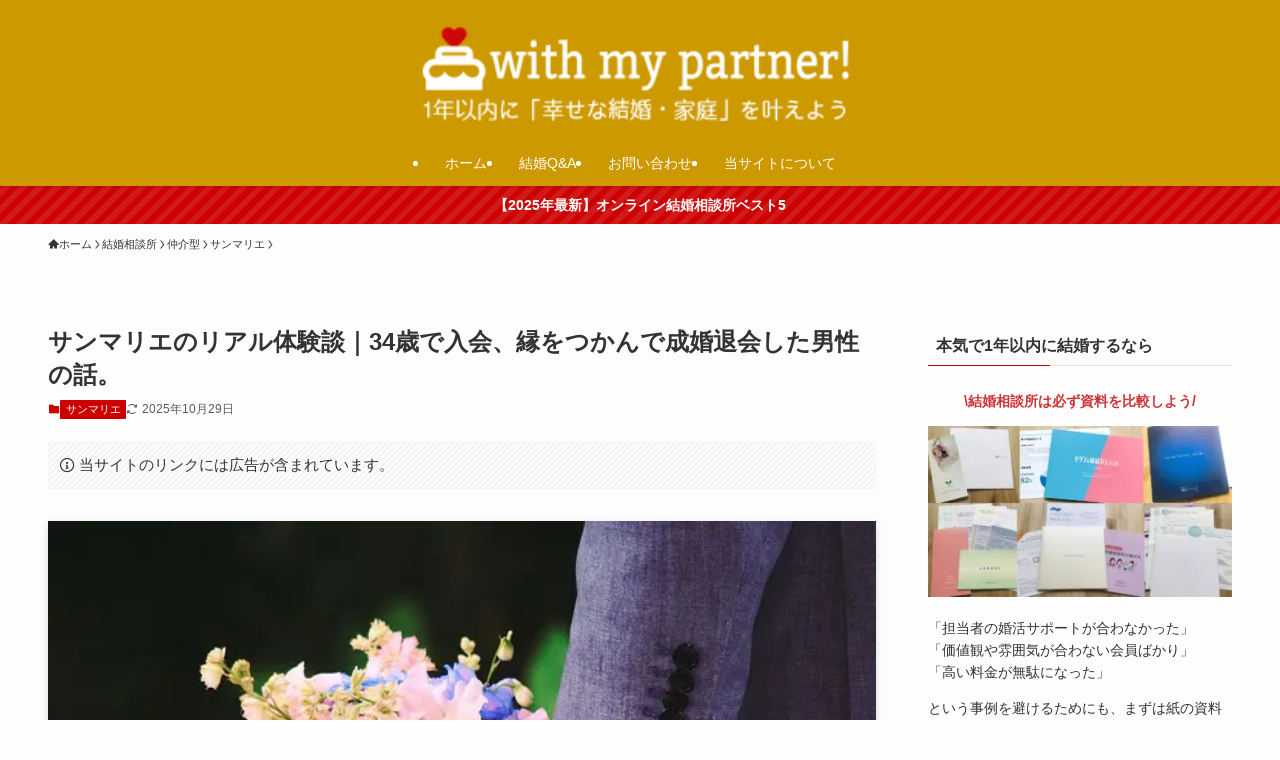

--- FILE ---
content_type: text/html; charset=UTF-8
request_url: https://with-mypartner.com/sanmarie-taiken1/
body_size: 35804
content:
<!DOCTYPE html>
<html lang="ja" data-loaded="false" data-scrolled="false" data-spmenu="closed">
<head><meta charset="utf-8"><script>if(navigator.userAgent.match(/MSIE|Internet Explorer/i)||navigator.userAgent.match(/Trident\/7\..*?rv:11/i)){var href=document.location.href;if(!href.match(/[?&]nowprocket/)){if(href.indexOf("?")==-1){if(href.indexOf("#")==-1){document.location.href=href+"?nowprocket=1"}else{document.location.href=href.replace("#","?nowprocket=1#")}}else{if(href.indexOf("#")==-1){document.location.href=href+"&nowprocket=1"}else{document.location.href=href.replace("#","&nowprocket=1#")}}}}</script><script>(()=>{class RocketLazyLoadScripts{constructor(){this.v="2.0.4",this.userEvents=["keydown","keyup","mousedown","mouseup","mousemove","mouseover","mouseout","touchmove","touchstart","touchend","touchcancel","wheel","click","dblclick","input"],this.attributeEvents=["onblur","onclick","oncontextmenu","ondblclick","onfocus","onmousedown","onmouseenter","onmouseleave","onmousemove","onmouseout","onmouseover","onmouseup","onmousewheel","onscroll","onsubmit"]}async t(){this.i(),this.o(),/iP(ad|hone)/.test(navigator.userAgent)&&this.h(),this.u(),this.l(this),this.m(),this.k(this),this.p(this),this._(),await Promise.all([this.R(),this.L()]),this.lastBreath=Date.now(),this.S(this),this.P(),this.D(),this.O(),this.M(),await this.C(this.delayedScripts.normal),await this.C(this.delayedScripts.defer),await this.C(this.delayedScripts.async),await this.T(),await this.F(),await this.j(),await this.A(),window.dispatchEvent(new Event("rocket-allScriptsLoaded")),this.everythingLoaded=!0,this.lastTouchEnd&&await new Promise(t=>setTimeout(t,500-Date.now()+this.lastTouchEnd)),this.I(),this.H(),this.U(),this.W()}i(){this.CSPIssue=sessionStorage.getItem("rocketCSPIssue"),document.addEventListener("securitypolicyviolation",t=>{this.CSPIssue||"script-src-elem"!==t.violatedDirective||"data"!==t.blockedURI||(this.CSPIssue=!0,sessionStorage.setItem("rocketCSPIssue",!0))},{isRocket:!0})}o(){window.addEventListener("pageshow",t=>{this.persisted=t.persisted,this.realWindowLoadedFired=!0},{isRocket:!0}),window.addEventListener("pagehide",()=>{this.onFirstUserAction=null},{isRocket:!0})}h(){let t;function e(e){t=e}window.addEventListener("touchstart",e,{isRocket:!0}),window.addEventListener("touchend",function i(o){o.changedTouches[0]&&t.changedTouches[0]&&Math.abs(o.changedTouches[0].pageX-t.changedTouches[0].pageX)<10&&Math.abs(o.changedTouches[0].pageY-t.changedTouches[0].pageY)<10&&o.timeStamp-t.timeStamp<200&&(window.removeEventListener("touchstart",e,{isRocket:!0}),window.removeEventListener("touchend",i,{isRocket:!0}),"INPUT"===o.target.tagName&&"text"===o.target.type||(o.target.dispatchEvent(new TouchEvent("touchend",{target:o.target,bubbles:!0})),o.target.dispatchEvent(new MouseEvent("mouseover",{target:o.target,bubbles:!0})),o.target.dispatchEvent(new PointerEvent("click",{target:o.target,bubbles:!0,cancelable:!0,detail:1,clientX:o.changedTouches[0].clientX,clientY:o.changedTouches[0].clientY})),event.preventDefault()))},{isRocket:!0})}q(t){this.userActionTriggered||("mousemove"!==t.type||this.firstMousemoveIgnored?"keyup"===t.type||"mouseover"===t.type||"mouseout"===t.type||(this.userActionTriggered=!0,this.onFirstUserAction&&this.onFirstUserAction()):this.firstMousemoveIgnored=!0),"click"===t.type&&t.preventDefault(),t.stopPropagation(),t.stopImmediatePropagation(),"touchstart"===this.lastEvent&&"touchend"===t.type&&(this.lastTouchEnd=Date.now()),"click"===t.type&&(this.lastTouchEnd=0),this.lastEvent=t.type,t.composedPath&&t.composedPath()[0].getRootNode()instanceof ShadowRoot&&(t.rocketTarget=t.composedPath()[0]),this.savedUserEvents.push(t)}u(){this.savedUserEvents=[],this.userEventHandler=this.q.bind(this),this.userEvents.forEach(t=>window.addEventListener(t,this.userEventHandler,{passive:!1,isRocket:!0})),document.addEventListener("visibilitychange",this.userEventHandler,{isRocket:!0})}U(){this.userEvents.forEach(t=>window.removeEventListener(t,this.userEventHandler,{passive:!1,isRocket:!0})),document.removeEventListener("visibilitychange",this.userEventHandler,{isRocket:!0}),this.savedUserEvents.forEach(t=>{(t.rocketTarget||t.target).dispatchEvent(new window[t.constructor.name](t.type,t))})}m(){const t="return false",e=Array.from(this.attributeEvents,t=>"data-rocket-"+t),i="["+this.attributeEvents.join("],[")+"]",o="[data-rocket-"+this.attributeEvents.join("],[data-rocket-")+"]",s=(e,i,o)=>{o&&o!==t&&(e.setAttribute("data-rocket-"+i,o),e["rocket"+i]=new Function("event",o),e.setAttribute(i,t))};new MutationObserver(t=>{for(const n of t)"attributes"===n.type&&(n.attributeName.startsWith("data-rocket-")||this.everythingLoaded?n.attributeName.startsWith("data-rocket-")&&this.everythingLoaded&&this.N(n.target,n.attributeName.substring(12)):s(n.target,n.attributeName,n.target.getAttribute(n.attributeName))),"childList"===n.type&&n.addedNodes.forEach(t=>{if(t.nodeType===Node.ELEMENT_NODE)if(this.everythingLoaded)for(const i of[t,...t.querySelectorAll(o)])for(const t of i.getAttributeNames())e.includes(t)&&this.N(i,t.substring(12));else for(const e of[t,...t.querySelectorAll(i)])for(const t of e.getAttributeNames())this.attributeEvents.includes(t)&&s(e,t,e.getAttribute(t))})}).observe(document,{subtree:!0,childList:!0,attributeFilter:[...this.attributeEvents,...e]})}I(){this.attributeEvents.forEach(t=>{document.querySelectorAll("[data-rocket-"+t+"]").forEach(e=>{this.N(e,t)})})}N(t,e){const i=t.getAttribute("data-rocket-"+e);i&&(t.setAttribute(e,i),t.removeAttribute("data-rocket-"+e))}k(t){Object.defineProperty(HTMLElement.prototype,"onclick",{get(){return this.rocketonclick||null},set(e){this.rocketonclick=e,this.setAttribute(t.everythingLoaded?"onclick":"data-rocket-onclick","this.rocketonclick(event)")}})}S(t){function e(e,i){let o=e[i];e[i]=null,Object.defineProperty(e,i,{get:()=>o,set(s){t.everythingLoaded?o=s:e["rocket"+i]=o=s}})}e(document,"onreadystatechange"),e(window,"onload"),e(window,"onpageshow");try{Object.defineProperty(document,"readyState",{get:()=>t.rocketReadyState,set(e){t.rocketReadyState=e},configurable:!0}),document.readyState="loading"}catch(t){console.log("WPRocket DJE readyState conflict, bypassing")}}l(t){this.originalAddEventListener=EventTarget.prototype.addEventListener,this.originalRemoveEventListener=EventTarget.prototype.removeEventListener,this.savedEventListeners=[],EventTarget.prototype.addEventListener=function(e,i,o){o&&o.isRocket||!t.B(e,this)&&!t.userEvents.includes(e)||t.B(e,this)&&!t.userActionTriggered||e.startsWith("rocket-")||t.everythingLoaded?t.originalAddEventListener.call(this,e,i,o):(t.savedEventListeners.push({target:this,remove:!1,type:e,func:i,options:o}),"mouseenter"!==e&&"mouseleave"!==e||t.originalAddEventListener.call(this,e,t.savedUserEvents.push,o))},EventTarget.prototype.removeEventListener=function(e,i,o){o&&o.isRocket||!t.B(e,this)&&!t.userEvents.includes(e)||t.B(e,this)&&!t.userActionTriggered||e.startsWith("rocket-")||t.everythingLoaded?t.originalRemoveEventListener.call(this,e,i,o):t.savedEventListeners.push({target:this,remove:!0,type:e,func:i,options:o})}}J(t,e){this.savedEventListeners=this.savedEventListeners.filter(i=>{let o=i.type,s=i.target||window;return e!==o||t!==s||(this.B(o,s)&&(i.type="rocket-"+o),this.$(i),!1)})}H(){EventTarget.prototype.addEventListener=this.originalAddEventListener,EventTarget.prototype.removeEventListener=this.originalRemoveEventListener,this.savedEventListeners.forEach(t=>this.$(t))}$(t){t.remove?this.originalRemoveEventListener.call(t.target,t.type,t.func,t.options):this.originalAddEventListener.call(t.target,t.type,t.func,t.options)}p(t){let e;function i(e){return t.everythingLoaded?e:e.split(" ").map(t=>"load"===t||t.startsWith("load.")?"rocket-jquery-load":t).join(" ")}function o(o){function s(e){const s=o.fn[e];o.fn[e]=o.fn.init.prototype[e]=function(){return this[0]===window&&t.userActionTriggered&&("string"==typeof arguments[0]||arguments[0]instanceof String?arguments[0]=i(arguments[0]):"object"==typeof arguments[0]&&Object.keys(arguments[0]).forEach(t=>{const e=arguments[0][t];delete arguments[0][t],arguments[0][i(t)]=e})),s.apply(this,arguments),this}}if(o&&o.fn&&!t.allJQueries.includes(o)){const e={DOMContentLoaded:[],"rocket-DOMContentLoaded":[]};for(const t in e)document.addEventListener(t,()=>{e[t].forEach(t=>t())},{isRocket:!0});o.fn.ready=o.fn.init.prototype.ready=function(i){function s(){parseInt(o.fn.jquery)>2?setTimeout(()=>i.bind(document)(o)):i.bind(document)(o)}return"function"==typeof i&&(t.realDomReadyFired?!t.userActionTriggered||t.fauxDomReadyFired?s():e["rocket-DOMContentLoaded"].push(s):e.DOMContentLoaded.push(s)),o([])},s("on"),s("one"),s("off"),t.allJQueries.push(o)}e=o}t.allJQueries=[],o(window.jQuery),Object.defineProperty(window,"jQuery",{get:()=>e,set(t){o(t)}})}P(){const t=new Map;document.write=document.writeln=function(e){const i=document.currentScript,o=document.createRange(),s=i.parentElement;let n=t.get(i);void 0===n&&(n=i.nextSibling,t.set(i,n));const c=document.createDocumentFragment();o.setStart(c,0),c.appendChild(o.createContextualFragment(e)),s.insertBefore(c,n)}}async R(){return new Promise(t=>{this.userActionTriggered?t():this.onFirstUserAction=t})}async L(){return new Promise(t=>{document.addEventListener("DOMContentLoaded",()=>{this.realDomReadyFired=!0,t()},{isRocket:!0})})}async j(){return this.realWindowLoadedFired?Promise.resolve():new Promise(t=>{window.addEventListener("load",t,{isRocket:!0})})}M(){this.pendingScripts=[];this.scriptsMutationObserver=new MutationObserver(t=>{for(const e of t)e.addedNodes.forEach(t=>{"SCRIPT"!==t.tagName||t.noModule||t.isWPRocket||this.pendingScripts.push({script:t,promise:new Promise(e=>{const i=()=>{const i=this.pendingScripts.findIndex(e=>e.script===t);i>=0&&this.pendingScripts.splice(i,1),e()};t.addEventListener("load",i,{isRocket:!0}),t.addEventListener("error",i,{isRocket:!0}),setTimeout(i,1e3)})})})}),this.scriptsMutationObserver.observe(document,{childList:!0,subtree:!0})}async F(){await this.X(),this.pendingScripts.length?(await this.pendingScripts[0].promise,await this.F()):this.scriptsMutationObserver.disconnect()}D(){this.delayedScripts={normal:[],async:[],defer:[]},document.querySelectorAll("script[type$=rocketlazyloadscript]").forEach(t=>{t.hasAttribute("data-rocket-src")?t.hasAttribute("async")&&!1!==t.async?this.delayedScripts.async.push(t):t.hasAttribute("defer")&&!1!==t.defer||"module"===t.getAttribute("data-rocket-type")?this.delayedScripts.defer.push(t):this.delayedScripts.normal.push(t):this.delayedScripts.normal.push(t)})}async _(){await this.L();let t=[];document.querySelectorAll("script[type$=rocketlazyloadscript][data-rocket-src]").forEach(e=>{let i=e.getAttribute("data-rocket-src");if(i&&!i.startsWith("data:")){i.startsWith("//")&&(i=location.protocol+i);try{const o=new URL(i).origin;o!==location.origin&&t.push({src:o,crossOrigin:e.crossOrigin||"module"===e.getAttribute("data-rocket-type")})}catch(t){}}}),t=[...new Map(t.map(t=>[JSON.stringify(t),t])).values()],this.Y(t,"preconnect")}async G(t){if(await this.K(),!0!==t.noModule||!("noModule"in HTMLScriptElement.prototype))return new Promise(e=>{let i;function o(){(i||t).setAttribute("data-rocket-status","executed"),e()}try{if(navigator.userAgent.includes("Firefox/")||""===navigator.vendor||this.CSPIssue)i=document.createElement("script"),[...t.attributes].forEach(t=>{let e=t.nodeName;"type"!==e&&("data-rocket-type"===e&&(e="type"),"data-rocket-src"===e&&(e="src"),i.setAttribute(e,t.nodeValue))}),t.text&&(i.text=t.text),t.nonce&&(i.nonce=t.nonce),i.hasAttribute("src")?(i.addEventListener("load",o,{isRocket:!0}),i.addEventListener("error",()=>{i.setAttribute("data-rocket-status","failed-network"),e()},{isRocket:!0}),setTimeout(()=>{i.isConnected||e()},1)):(i.text=t.text,o()),i.isWPRocket=!0,t.parentNode.replaceChild(i,t);else{const i=t.getAttribute("data-rocket-type"),s=t.getAttribute("data-rocket-src");i?(t.type=i,t.removeAttribute("data-rocket-type")):t.removeAttribute("type"),t.addEventListener("load",o,{isRocket:!0}),t.addEventListener("error",i=>{this.CSPIssue&&i.target.src.startsWith("data:")?(console.log("WPRocket: CSP fallback activated"),t.removeAttribute("src"),this.G(t).then(e)):(t.setAttribute("data-rocket-status","failed-network"),e())},{isRocket:!0}),s?(t.fetchPriority="high",t.removeAttribute("data-rocket-src"),t.src=s):t.src="data:text/javascript;base64,"+window.btoa(unescape(encodeURIComponent(t.text)))}}catch(i){t.setAttribute("data-rocket-status","failed-transform"),e()}});t.setAttribute("data-rocket-status","skipped")}async C(t){const e=t.shift();return e?(e.isConnected&&await this.G(e),this.C(t)):Promise.resolve()}O(){this.Y([...this.delayedScripts.normal,...this.delayedScripts.defer,...this.delayedScripts.async],"preload")}Y(t,e){this.trash=this.trash||[];let i=!0;var o=document.createDocumentFragment();t.forEach(t=>{const s=t.getAttribute&&t.getAttribute("data-rocket-src")||t.src;if(s&&!s.startsWith("data:")){const n=document.createElement("link");n.href=s,n.rel=e,"preconnect"!==e&&(n.as="script",n.fetchPriority=i?"high":"low"),t.getAttribute&&"module"===t.getAttribute("data-rocket-type")&&(n.crossOrigin=!0),t.crossOrigin&&(n.crossOrigin=t.crossOrigin),t.integrity&&(n.integrity=t.integrity),t.nonce&&(n.nonce=t.nonce),o.appendChild(n),this.trash.push(n),i=!1}}),document.head.appendChild(o)}W(){this.trash.forEach(t=>t.remove())}async T(){try{document.readyState="interactive"}catch(t){}this.fauxDomReadyFired=!0;try{await this.K(),this.J(document,"readystatechange"),document.dispatchEvent(new Event("rocket-readystatechange")),await this.K(),document.rocketonreadystatechange&&document.rocketonreadystatechange(),await this.K(),this.J(document,"DOMContentLoaded"),document.dispatchEvent(new Event("rocket-DOMContentLoaded")),await this.K(),this.J(window,"DOMContentLoaded"),window.dispatchEvent(new Event("rocket-DOMContentLoaded"))}catch(t){console.error(t)}}async A(){try{document.readyState="complete"}catch(t){}try{await this.K(),this.J(document,"readystatechange"),document.dispatchEvent(new Event("rocket-readystatechange")),await this.K(),document.rocketonreadystatechange&&document.rocketonreadystatechange(),await this.K(),this.J(window,"load"),window.dispatchEvent(new Event("rocket-load")),await this.K(),window.rocketonload&&window.rocketonload(),await this.K(),this.allJQueries.forEach(t=>t(window).trigger("rocket-jquery-load")),await this.K(),this.J(window,"pageshow");const t=new Event("rocket-pageshow");t.persisted=this.persisted,window.dispatchEvent(t),await this.K(),window.rocketonpageshow&&window.rocketonpageshow({persisted:this.persisted})}catch(t){console.error(t)}}async K(){Date.now()-this.lastBreath>45&&(await this.X(),this.lastBreath=Date.now())}async X(){return document.hidden?new Promise(t=>setTimeout(t)):new Promise(t=>requestAnimationFrame(t))}B(t,e){return e===document&&"readystatechange"===t||(e===document&&"DOMContentLoaded"===t||(e===window&&"DOMContentLoaded"===t||(e===window&&"load"===t||e===window&&"pageshow"===t)))}static run(){(new RocketLazyLoadScripts).t()}}RocketLazyLoadScripts.run()})();</script>

<meta name="format-detection" content="telephone=no">
<meta http-equiv="X-UA-Compatible" content="IE=edge">
<meta name="viewport" content="width=device-width, viewport-fit=cover">
<title>サンマリエのリアル体験談｜34歳で入会、縁をつかんで成婚退会した男性の話。 | with my partner！</title>
<link data-rocket-prefetch href="https://www.gstatic.com" rel="dns-prefetch">
<link data-rocket-prefetch href="https://www.clarity.ms" rel="dns-prefetch">
<link data-rocket-prefetch href="https://www.googletagmanager.com" rel="dns-prefetch">
<link data-rocket-prefetch href="https://www.google.com" rel="dns-prefetch">
<style id="wpr-usedcss">img:is([sizes=auto i],[sizes^="auto," i]){contain-intrinsic-size:3000px 1500px}:root{--wp-block-synced-color:#7a00df;--wp-block-synced-color--rgb:122,0,223;--wp-bound-block-color:var(--wp-block-synced-color);--wp-editor-canvas-background:#ddd;--wp-admin-theme-color:#007cba;--wp-admin-theme-color--rgb:0,124,186;--wp-admin-theme-color-darker-10:#006ba1;--wp-admin-theme-color-darker-10--rgb:0,107,160.5;--wp-admin-theme-color-darker-20:#005a87;--wp-admin-theme-color-darker-20--rgb:0,90,135;--wp-admin-border-width-focus:2px}@media (min-resolution:192dpi){:root{--wp-admin-border-width-focus:1.5px}}:root{--wp--preset--font-size--normal:16px;--wp--preset--font-size--huge:42px}.aligncenter{clear:both}.screen-reader-text{border:0;clip-path:inset(50%);height:1px;margin:-1px;overflow:hidden;padding:0;position:absolute;width:1px;word-wrap:normal!important}.screen-reader-text:focus{background-color:#ddd;clip-path:none;color:#444;display:block;font-size:1em;height:auto;left:5px;line-height:normal;padding:15px 23px 14px;text-decoration:none;top:5px;width:auto;z-index:100000}html :where(.has-border-color){border-style:solid}html :where([style*=border-top-color]){border-top-style:solid}html :where([style*=border-right-color]){border-right-style:solid}html :where([style*=border-bottom-color]){border-bottom-style:solid}html :where([style*=border-left-color]){border-left-style:solid}html :where([style*=border-width]){border-style:solid}html :where([style*=border-top-width]){border-top-style:solid}html :where([style*=border-right-width]){border-right-style:solid}html :where([style*=border-bottom-width]){border-bottom-style:solid}html :where([style*=border-left-width]){border-left-style:solid}html :where(img[class*=wp-image-]){height:auto;max-width:100%}:where(figure){margin:0 0 1em}html :where(.is-position-sticky){--wp-admin--admin-bar--position-offset:var(--wp-admin--admin-bar--height,0px)}@media screen and (max-width:600px){html :where(.is-position-sticky){--wp-admin--admin-bar--position-offset:0px}}.wp-block-image>a,.wp-block-image>figure>a{display:inline-block}.wp-block-image img{box-sizing:border-box;height:auto;max-width:100%;vertical-align:bottom}@media not (prefers-reduced-motion){.wp-block-image img.hide{visibility:hidden}.wp-block-image img.show{animation:.4s show-content-image}}.wp-block-image.aligncenter{text-align:center}.wp-block-image .aligncenter,.wp-block-image.aligncenter{display:table}.wp-block-image .aligncenter{margin-left:auto;margin-right:auto}.wp-block-image :where(figcaption){margin-bottom:1em;margin-top:.5em}:root :where(.wp-block-image.is-style-rounded img,.wp-block-image .is-style-rounded img){border-radius:9999px}.wp-block-image figure{margin:0}@keyframes show-content-image{0%{visibility:hidden}99%{visibility:hidden}to{visibility:visible}}:root :where(p.has-background){padding:1.25em 2.375em}:where(p.has-text-color:not(.has-link-color)) a{color:inherit}:root{--wp--preset--aspect-ratio--square:1;--wp--preset--aspect-ratio--4-3:4/3;--wp--preset--aspect-ratio--3-4:3/4;--wp--preset--aspect-ratio--3-2:3/2;--wp--preset--aspect-ratio--2-3:2/3;--wp--preset--aspect-ratio--16-9:16/9;--wp--preset--aspect-ratio--9-16:9/16;--wp--preset--color--black:#000;--wp--preset--color--cyan-bluish-gray:#abb8c3;--wp--preset--color--white:#fff;--wp--preset--color--pale-pink:#f78da7;--wp--preset--color--vivid-red:#cf2e2e;--wp--preset--color--luminous-vivid-orange:#ff6900;--wp--preset--color--luminous-vivid-amber:#fcb900;--wp--preset--color--light-green-cyan:#7bdcb5;--wp--preset--color--vivid-green-cyan:#00d084;--wp--preset--color--pale-cyan-blue:#8ed1fc;--wp--preset--color--vivid-cyan-blue:#0693e3;--wp--preset--color--vivid-purple:#9b51e0;--wp--preset--color--swl-main:var(--color_main);--wp--preset--color--swl-main-thin:var(--color_main_thin);--wp--preset--color--swl-gray:var(--color_gray);--wp--preset--color--swl-deep-01:var(--color_deep01);--wp--preset--color--swl-deep-02:var(--color_deep02);--wp--preset--color--swl-deep-03:var(--color_deep03);--wp--preset--color--swl-deep-04:var(--color_deep04);--wp--preset--color--swl-pale-01:var(--color_pale01);--wp--preset--color--swl-pale-02:var(--color_pale02);--wp--preset--color--swl-pale-03:var(--color_pale03);--wp--preset--color--swl-pale-04:var(--color_pale04);--wp--preset--gradient--vivid-cyan-blue-to-vivid-purple:linear-gradient(135deg,rgb(6, 147, 227) 0%,rgb(155, 81, 224) 100%);--wp--preset--gradient--light-green-cyan-to-vivid-green-cyan:linear-gradient(135deg,rgb(122, 220, 180) 0%,rgb(0, 208, 130) 100%);--wp--preset--gradient--luminous-vivid-amber-to-luminous-vivid-orange:linear-gradient(135deg,rgb(252, 185, 0) 0%,rgb(255, 105, 0) 100%);--wp--preset--gradient--luminous-vivid-orange-to-vivid-red:linear-gradient(135deg,rgb(255, 105, 0) 0%,rgb(207, 46, 46) 100%);--wp--preset--gradient--very-light-gray-to-cyan-bluish-gray:linear-gradient(135deg,rgb(238, 238, 238) 0%,rgb(169, 184, 195) 100%);--wp--preset--gradient--cool-to-warm-spectrum:linear-gradient(135deg,rgb(74, 234, 220) 0%,rgb(151, 120, 209) 20%,rgb(207, 42, 186) 40%,rgb(238, 44, 130) 60%,rgb(251, 105, 98) 80%,rgb(254, 248, 76) 100%);--wp--preset--gradient--blush-light-purple:linear-gradient(135deg,rgb(255, 206, 236) 0%,rgb(152, 150, 240) 100%);--wp--preset--gradient--blush-bordeaux:linear-gradient(135deg,rgb(254, 205, 165) 0%,rgb(254, 45, 45) 50%,rgb(107, 0, 62) 100%);--wp--preset--gradient--luminous-dusk:linear-gradient(135deg,rgb(255, 203, 112) 0%,rgb(199, 81, 192) 50%,rgb(65, 88, 208) 100%);--wp--preset--gradient--pale-ocean:linear-gradient(135deg,rgb(255, 245, 203) 0%,rgb(182, 227, 212) 50%,rgb(51, 167, 181) 100%);--wp--preset--gradient--electric-grass:linear-gradient(135deg,rgb(202, 248, 128) 0%,rgb(113, 206, 126) 100%);--wp--preset--gradient--midnight:linear-gradient(135deg,rgb(2, 3, 129) 0%,rgb(40, 116, 252) 100%);--wp--preset--font-size--small:0.9em;--wp--preset--font-size--medium:1.1em;--wp--preset--font-size--large:1.25em;--wp--preset--font-size--x-large:42px;--wp--preset--font-size--xs:0.75em;--wp--preset--font-size--huge:1.6em;--wp--preset--spacing--20:0.44rem;--wp--preset--spacing--30:0.67rem;--wp--preset--spacing--40:1rem;--wp--preset--spacing--50:1.5rem;--wp--preset--spacing--60:2.25rem;--wp--preset--spacing--70:3.38rem;--wp--preset--spacing--80:5.06rem;--wp--preset--shadow--natural:6px 6px 9px rgba(0, 0, 0, .2);--wp--preset--shadow--deep:12px 12px 50px rgba(0, 0, 0, .4);--wp--preset--shadow--sharp:6px 6px 0px rgba(0, 0, 0, .2);--wp--preset--shadow--outlined:6px 6px 0px -3px rgb(255, 255, 255),6px 6px rgb(0, 0, 0);--wp--preset--shadow--crisp:6px 6px 0px rgb(0, 0, 0)}:where(.is-layout-grid){gap:.5em}:where(.wp-block-columns.is-layout-flex){gap:2em}:where(.wp-block-columns.is-layout-grid){gap:2em}:where(.wp-block-post-template.is-layout-flex){gap:1.25em}:where(.wp-block-post-template.is-layout-grid){gap:1.25em}@font-face{font-display:swap;font-family:icomoon;font-style:normal;font-weight:400;src:url(https://with-mypartner.com/wp-content/themes/swell/assets/fonts/icomoon.woff2?fq24x) format("woff2"),url(https://with-mypartner.com/wp-content/themes/swell/assets/fonts/icomoon.ttf?fq24x) format("truetype"),url(https://with-mypartner.com/wp-content/themes/swell/assets/fonts/icomoon.woff?fq24x) format("woff"),url(https://with-mypartner.com/wp-content/themes/swell/assets/fonts/icomoon.svg?fq24x#icomoon) format("svg")}[class*=" icon-"]:before,[class^=icon-]:before{-webkit-font-smoothing:antialiased;-moz-osx-font-smoothing:grayscale;font-family:icomoon!important;font-style:normal;font-variant:normal;font-weight:400;line-height:1;text-transform:none}.icon-chevron-up:before{content:"\e912"}.icon-home:before{content:"\e922"}.icon-info:before{content:"\e91d"}.icon-modified:before{content:"\e92d"}.icon-batsu:before{content:"\e91f"}.icon-search:before{content:"\e92e"}.icon-close-thin:before{content:"\e920"}.icon-menu-thin:before{content:"\e91b"}.is-style-btn_shiny a{overflow:hidden;position:relative;transition:opacity .25s,-webkit-transform .25s;transition:opacity .25s,transform .25s;transition:opacity .25s,transform .25s,-webkit-transform .25s;z-index:0}.is-style-btn_shiny a:before{background-image:linear-gradient(90deg,hsla(0,0%,100%,0),hsla(0,0%,100%,.6) 80%,hsla(0,0%,100%,0));content:"";height:200px;left:-120px;position:absolute;top:50%;-webkit-transform:translateY(-50%) rotate(25deg);transform:translateY(-50%) rotate(25deg);width:80px}.is-style-btn_shiny a:after{-webkit-animation-duration:3s;animation-duration:3s;-webkit-animation-iteration-count:infinite;animation-iteration-count:infinite;-webkit-animation-name:shiny_btn;animation-name:shiny_btn;-webkit-animation-timing-function:ease-in-out;animation-timing-function:ease-in-out;background-image:linear-gradient(100deg,hsla(0,0%,100%,0),#fff);content:"";height:100%;left:-100px;position:absolute;top:0;width:50px}.is-style-btn_shiny a:hover{-webkit-transform:translateY(2px);transform:translateY(2px)}.is-style-btn_shiny a:hover:before{left:110%;transition:.25s ease-in-out}.is-style-btn_shiny a:hover:after{-webkit-animation:none;animation:none}#fix_bottom_menu:before,.c-infoBar:before,.p-spMenu__inner:before{content:"";height:100%;left:0;position:absolute;top:0;width:100%;z-index:0}.c-categoryList:before{-webkit-font-smoothing:antialiased;-moz-osx-font-smoothing:grayscale;font-family:icomoon!important;font-style:normal;font-variant:normal;font-weight:400;line-height:1;text-transform:none}.p-breadcrumb__item:after{background-color:currentcolor;-webkit-clip-path:polygon(45% 9%,75% 51%,45% 90%,30% 90%,60% 50%,30% 10%);clip-path:polygon(45% 9%,75% 51%,45% 90%,30% 90%,60% 50%,30% 10%);content:"";display:block;height:10px;margin:0;opacity:.8;width:10px}@-webkit-keyframes flash{0%{opacity:.6}to{opacity:1}}@keyframes flash{0%{opacity:.6}to{opacity:1}}@-webkit-keyframes shiny_btn{0%{opacity:0;-webkit-transform:scale(0) rotate(25deg);transform:scale(0) rotate(25deg)}84%{opacity:0;-webkit-transform:scale(0) rotate(25deg);transform:scale(0) rotate(25deg)}85%{opacity:.9;-webkit-transform:scale(1) rotate(25deg);transform:scale(1) rotate(25deg)}to{opacity:0;-webkit-transform:scale(50) rotate(25deg);transform:scale(50) rotate(25deg)}}@keyframes shiny_btn{0%{opacity:0;-webkit-transform:scale(0) rotate(25deg);transform:scale(0) rotate(25deg)}84%{opacity:0;-webkit-transform:scale(0) rotate(25deg);transform:scale(0) rotate(25deg)}85%{opacity:.9;-webkit-transform:scale(1) rotate(25deg);transform:scale(1) rotate(25deg)}to{opacity:0;-webkit-transform:scale(50) rotate(25deg);transform:scale(50) rotate(25deg)}}:root{--color_border:hsla(0,0%,78%,.5);--color_gray:hsla(0,0%,78%,.15);--swl-color_hov_gray:rgba(3, 2, 2, .05);--swl-color_shadow:rgba(0, 0, 0, .12);--swl-fz--root:3.6vw;--swl-fz--side:var(--swl-fz--root);--swl-block-margin:2em;--swl-sidebar_width:280px;--swl-sidebar_margin:24px;--swl-pad_post_content:0px;--swl-pad_container:4vw;--swl-h2-margin--x:-2vw;--swl-box_shadow:0 2px 4px rgba(0, 0, 0, .05),0 4px 4px -4px rgba(0, 0, 0, .1);--swl-img_shadow:0 2px 8px rgba(0, 0, 0, .1),0 4px 8px -4px rgba(0, 0, 0, .2);--swl-btn_shadow:0 2px 2px rgba(0, 0, 0, .1),0 4px 8px -4px rgba(0, 0, 0, .2);--swl-text_color--black:#333;--swl-text_color--white:#fff;--swl-fz--xs:.75em;--swl-fz--small:.9em;--swl-fz--normal:1rem;--swl-fz--medium:1.1em;--swl-fz--large:1.25em;--swl-fz--huge:1.6em;--swl-list-padding--left:1.5em;--swl-list-padding--has_bg:1em 1em 1em 1.75em}html{font-size:var(--swl-fz--root)}.c-plainBtn{-webkit-appearance:none;-o-appearance:none;appearance:none;background-color:transparent;border:none;box-shadow:none}*,.c-plainBtn{margin:0;padding:0}*{box-sizing:border-box;font-family:inherit;font-size:inherit;line-height:inherit}:after,:before{box-sizing:inherit;text-decoration:inherit;vertical-align:inherit}strong{font-weight:700}ruby>rt{font-size:50%}main{display:block}:where(ol:not([type])),:where(ul:not([type])){list-style:none}table{border-collapse:collapse;border-spacing:0}img{border-style:none;height:auto;max-width:100%}code{-moz-tab-size:4;-o-tab-size:4;tab-size:4}[hidden]{display:none}button,input,optgroup,select,textarea{font-family:inherit;font-size:inherit;line-height:inherit}button,input{overflow:visible}button,select{text-transform:none}[type=button],[type=submit],button{-webkit-appearance:button;cursor:pointer;display:inline-block}[role=button]{cursor:pointer}fieldset{padding:.35em .75em .625em}legend{box-sizing:border-box;color:inherit;display:table;max-width:100%;padding:0;white-space:normal}button,input,select,textarea{background-color:#f7f7f7;border:1px solid hsla(0,0%,78%,.5);border-radius:0;color:#333;padding:.25em .5em}[aria-controls]{cursor:pointer}html{letter-spacing:var(--swl-letter_spacing,normal)}body{word-wrap:break-word;-webkit-text-size-adjust:100%;background-color:var(--color_bg);color:var(--color_text);font-family:var(--swl-font_family);font-size:1rem;font-weight:var(--swl-font_weight);line-height:1.6;max-width:100%;min-width:100%;overflow-wrap:break-word;overflow-x:clip;position:relative}a{color:var(--color_link)}#lp-content .post_content,#main_content .post_content{font-size:var(--swl-fz--content,16px)}[data-spmenu=opened] #wpadminbar{z-index:1}#fix_bottom_menu{bottom:-60px;display:none;left:0;position:fixed}.-index-off [data-onclick=toggleIndex]{display:none}.l-article{max-width:var(--article_size);padding-left:0;padding-right:0}.lp-content .l-article{margin-left:auto;margin-right:auto}#body_wrap{max-width:100%;overflow-x:clip;position:relative;z-index:1}.l-container{margin-left:auto;margin-right:auto;max-width:calc(var(--container_size,0px) + var(--swl-pad_container,0px)*2);padding-left:var(--swl-pad_container,0);padding-right:var(--swl-pad_container,0)}.l-content{margin:0 auto 6em;padding-top:2em;position:relative;z-index:1}.c-gnav{display:flex;height:100%;text-align:center}.c-gnav a{text-decoration:none}.c-gnav .ttl{color:inherit;line-height:1;position:relative;z-index:1}.c-gnav>.menu-item{height:100%;position:relative}.c-gnav>.menu-item>a{color:inherit;display:flex;flex-direction:column;height:100%;justify-content:center;padding:0 12px;position:relative;white-space:nowrap}.c-gnav>.menu-item>a .ttl{display:block;font-size:14px}.c-gnav>.menu-item>a:after{bottom:0;content:"";display:block;left:0;position:absolute;transition:width .25s,height .25s,-webkit-transform .25s;transition:transform .25s,width .25s,height .25s;transition:transform .25s,width .25s,height .25s,-webkit-transform .25s}.l-header{background:var(--color_header_bg);left:0;top:0;z-index:100}.l-header,.l-header__inner{position:relative;width:100%}.l-header__inner{color:var(--color_header_text);z-index:1}.l-header__logo{line-height:1}.c-headLogo__link{display:block;text-decoration:none}.-img .c-headLogo__link{height:100%}.c-headLogo__img{height:100%;-o-object-fit:contain;object-fit:contain;width:auto}.l-header__customBtn,.l-header__menuBtn{height:var(--logo_size_sp);line-height:1.25;text-align:center;width:var(--logo_size_sp)}.l-mainContent{position:static!important;width:100%}.-sidebar-on .l-mainContent{max-width:100%}.l-mainContent__inner>:first-child,.post_content>:first-child{margin-top:0!important}.l-mainContent__inner>:last-child,.post_content>:last-child{margin-bottom:0!important}.l-scrollObserver{display:block;height:1px;left:0;pointer-events:none;position:absolute;top:100px;visibility:hidden;width:100%;z-index:1000}#sidebar{font-size:var(--swl-fz--side);position:relative}.c-listMenu.c-listMenu li{margin:0;position:relative}.c-listMenu a{border-bottom:1px solid var(--color_border);color:inherit;display:block;line-height:1.4;position:relative;text-decoration:none}.c-listMenu a:hover{background-color:var(--swl-color_hov_gray)}.c-categoryList{color:var(--color_main)}.c-categoryList:before{content:"\e92f"}.c-categoryList__link{border-radius:1px;display:block;line-height:1;padding:4px .5em;text-decoration:none}.c-categoryList__link{background-color:var(--color_main);color:#fff}.l-mainContent .c-categoryList__link.-current{background:0 0;box-shadow:inset 0 0 0 1px currentcolor;color:inherit}.c-fixBtn{align-items:center;background:#fff;border:1px solid var(--color_main);border-radius:var(--swl-radius--8,0);box-shadow:var(--swl-box_shadow);color:var(--color_main);cursor:pointer;display:flex;flex-direction:column;height:52px;justify-content:center;letter-spacing:normal;line-height:1;opacity:.75;overflow:hidden;text-align:center;transition:all .25s;width:52px}.c-fixBtn+.c-fixBtn{margin-top:16px}.c-fixBtn__icon{display:block;font-size:20px}#pagetop[data-has-text="1"] .c-fixBtn__icon{-webkit-transform:translateY(-6px);transform:translateY(-6px)}.c-iconBtn{align-content:center;align-items:center;color:inherit;display:inline-flex;flex-wrap:wrap;height:100%;justify-content:center;text-decoration:none;width:100%}.c-iconBtn .-menuBtn{z-index:1}.c-iconBtn__icon{display:block;font-size:24px}.p-spMenu__closeBtn .c-iconBtn__icon{font-size:20px}.c-iconBtn__icon:before{display:block}.c-modal{height:100%;left:0;position:fixed;top:0;transition:opacity .5s,visibility .5s;width:100%;z-index:1000}[data-loaded=false] .c-modal{display:none}.c-modal:not(.is-opened){opacity:0;pointer-events:none;visibility:hidden}.c-modal .c-modal__close{color:#fff;cursor:pointer;left:0;line-height:2;padding-top:.5em;position:absolute;text-align:center;text-shadow:1px 1px 1px #000;top:100%;width:100%}.c-overlay{background:rgba(0,0,0,.75);height:100%;left:0;position:absolute;top:0;width:100%;z-index:0}.c-postTitle{align-items:center;display:flex;flex-direction:row-reverse}.c-postTitle__ttl{font-size:5vw;line-height:1.4;width:100%}.c-postTitle__date{border-right:1px solid var(--color_border);font-weight:400;line-height:1;margin-right:.75em;padding:.5em .75em .5em 0;text-align:center}.c-postTitle__date .__y{display:block;font-size:3vw;line-height:1;margin-bottom:4px}.c-postTitle__date .__md{display:block;font-size:4.2vw}.c-searchForm{position:relative}.c-searchForm__s{background-color:#fff;line-height:2;padding:4px 44px 4px 8px;width:100%}.c-searchForm__submit{border-radius:var(--swl-radius--4,0);height:100%;overflow:hidden;position:absolute;right:0;top:0;width:40px}.c-searchForm__submit:before{color:#fff;font-size:20px;left:50%;position:absolute;top:50%;-webkit-transform:translateX(-50%) translateY(-50%);transform:translateX(-50%) translateY(-50%);z-index:1}.c-postTimes{align-items:center;display:flex;flex-wrap:wrap;gap:.5em}.c-postTimes__modified:before{margin-right:.325em;position:relative;top:1px}.p-breadcrumb{margin:0 auto;padding:8px 0;position:relative}.p-breadcrumb.-bg-on{background:#f7f7f7}.p-breadcrumb:not(.-bg-on){padding-top:12px}.-body-solid .p-breadcrumb.-bg-on{box-shadow:inset 0 -1px 8px rgba(0,0,0,.06)}.c-infoBar+.p-breadcrumb{background:0 0!important;border:none!important;box-shadow:none!important;padding-top:12px}.p-breadcrumb__list{align-items:center;display:flex;font-size:10px;gap:.5em;list-style:none;overflow:hidden;width:100%}.p-breadcrumb__item{align-items:center;display:inline-flex;gap:.5em;position:relative}.p-breadcrumb__item:last-child:after{content:none}.p-breadcrumb__item:last-child span{opacity:.8}.p-breadcrumb__text{align-items:center;color:inherit;display:block;display:inline-flex;text-decoration:none;white-space:nowrap}.p-breadcrumb__text:before{margin-right:3px}.p-breadcrumb__text:hover span{opacity:.76}.p-breadcrumb__text .__home{align-items:center;display:inline-flex;gap:4px}.p-breadcrumb__text .__home:before{line-height:inherit}.single .p-breadcrumb__item:last-child>span.p-breadcrumb__text{display:none}.p-fixBtnWrap{align-items:flex-end;bottom:1.25em;display:flex;flex-direction:column;opacity:0;position:fixed;right:1em;text-align:center;-webkit-transform:translateY(-8px);transform:translateY(-8px);transition:opacity .3s,visibility .3s,-webkit-transform .3s;transition:opacity .3s,transform .3s,visibility .3s;transition:opacity .3s,transform .3s,visibility .3s,-webkit-transform .3s;visibility:hidden;z-index:99}[data-loaded=false] .p-fixBtnWrap{display:none}[data-scrolled=true] .p-fixBtnWrap{opacity:1;-webkit-transform:translateY(0);transform:translateY(0);visibility:visible}.p-spMenu{height:100%;left:0;position:fixed;top:0;transition:opacity 0s;width:100%;z-index:101}[data-loaded=false] .p-spMenu{display:none}[data-spmenu=closed] .p-spMenu{opacity:0;pointer-events:none;transition-delay:1s}.p-spMenu a{color:inherit}.p-spMenu .c-widget__title{margin-bottom:1.5em}.c-spnav{display:block;text-align:left}.c-spnav .menu-item{position:relative}.c-spnav>.menu-item:first-child>a{border-top:none}.c-spnav a{border-bottom:1px solid var(--color_border);display:block;padding:.75em .25em}.p-spMenu__overlay{transition:opacity .5s,visibility .5s}[data-spmenu=closed] .p-spMenu__overlay{opacity:0;visibility:hidden}.p-spMenu__inner{box-shadow:0 0 8px var(--swl-color_shadow);height:100%;padding-top:var(--logo_size_sp);position:absolute;top:0;transition:-webkit-transform .45s;transition:transform .45s;transition:transform .45s,-webkit-transform .45s;transition-timing-function:ease-out;width:88vw;z-index:1}.-left .p-spMenu__inner{left:0;-webkit-transform:translateX(-88vw);transform:translateX(-88vw)}[data-spmenu=opened] .p-spMenu__inner{-webkit-transform:translateX(0);transform:translateX(0)}.p-spMenu__closeBtn{height:var(--logo_size_sp);position:absolute;top:0;width:var(--logo_size_sp);z-index:1}.-left .p-spMenu__closeBtn{left:0}.p-spMenu__body{-webkit-overflow-scrolling:touch;height:100%;overflow-y:scroll;padding:0 4vw 10vw;position:relative}.p-spMenu__nav{margin-top:-1em;padding-bottom:.5em}.u-bg-main{background-color:var(--color_main)!important;color:#fff!important}.cf:after,.cf:before{clear:both;content:"";display:block;height:0;overflow:hidden}.none{display:none!important}.u-thin{opacity:.8}.hov-opacity{transition:opacity .25s}.hov-opacity:hover{opacity:.8}.hov-flash-up{transition:box-shadow .25s}.hov-flash-up:hover{-webkit-animation:1s flash;animation:1s flash;box-shadow:0 2px 8px rgba(0,0,0,.25)}.w-beforeToc{margin-bottom:4em;margin-top:4em}.w-fixSide{margin-top:2em;max-height:calc(100vh - 16px - var(--swl-adminbarH,0px) - var(--swl-fix_headerH,0px));overflow-y:auto;top:calc(8px + var(--swl-adminbarH,0px) + var(--swl-fix_headerH,0px))}.c-widget+.c-widget{margin-top:2em}.c-widget p:empty:before{content:none}.c-widget .textwidget>:not(:last-child){margin-bottom:1em}.c-widget__title{font-size:4vw;font-weight:700;margin-bottom:1.5em;overflow:hidden;position:relative}.c-widget__title:after,.c-widget__title:before{box-sizing:inherit;display:block;height:1px;position:absolute;z-index:0}.widget_search .c-widget__title{display:none}.post_content{line-height:1.8;margin:0;max-width:100%;padding:0}.post_content>*{clear:both;margin-bottom:var(--swl-block-margin,2em)}.post_content div>:first-child,.post_content>:first-child{margin-top:0!important}.post_content div>:last-child,.post_content>:last-child{margin-bottom:0!important}.post_content h1{font-size:2em}.post_content h2{font-size:1.2em;line-height:1.4;margin:4em 0 2em;position:relative;z-index:1}.post_content>h2{margin-left:var(--swl-h2-margin--x,0);margin-right:var(--swl-h2-margin--x,0)}.post_content h3{font-size:1.1em;font-weight:700;line-height:1.4;margin:3em 0 2em;position:relative}.post_content h3:before{bottom:0;display:block;left:0;position:absolute;z-index:0}.post_content h4{font-size:1.05em;line-height:1.4;margin:3em 0 1.5em;position:relative}.post_content dt,.post_content h2,.post_content h3,.post_content h4{font-weight:700}.post_content table{border:none;border-collapse:collapse;border-spacing:0;line-height:1.6;max-width:100%;text-align:left;width:100%}.post_content :not(pre)>code{align-items:center;background:#f7f7f7;border:1px solid rgba(0,0,0,.1);border-radius:2px;color:#333;display:inline-flex;font-family:Menlo,Consolas,メイリオ,sans-serif;font-size:.9em;letter-spacing:0;line-height:1;margin:0 .5em;padding:.25em .5em}.post_content :where(ul:not([type])){list-style:disc}.post_content :where(ol:not([type])){list-style:decimal}.post_content ol,.post_content ul{padding-left:var(--swl-list-padding--left)}.post_content ol ul,.post_content ul ul{list-style:circle}.post_content li{line-height:1.5;margin:.25em 0;position:relative}.post_content li ol,.post_content li ul{margin:0}.post_content iframe{display:block;margin-left:auto;margin-right:auto;max-width:100%}.l-mainContent__inner>.post_content{margin:4em 0;padding:0 var(--swl-pad_post_content,0)}div[class*=is-style-]>*{margin-bottom:1em}.swell-block-fullWide__inner>*{margin-bottom:2em}:where(.is-layout-flex){gap:.5em}:root{--swl-box_padding:1.5em}.is-style-bg_stripe{background:linear-gradient(-45deg,transparent 25%,var(--color_gray) 25%,var(--color_gray) 50%,transparent 50%,transparent 75%,var(--color_gray) 75%,var(--color_gray));background-clip:padding-box;background-size:6px 6px;padding:var(--swl-box_padding);position:relative}.wp-block-image{text-align:center}.wp-block-image img{vertical-align:bottom}.wp-block-image:after{clear:both;content:"";display:block;height:0;visibility:hidden}.wp-block-image a{display:block;transition:opacity .25s}.wp-block-image a:hover{opacity:.8}img.aligncenter{clear:both;display:block;margin-left:auto;margin-right:auto}img.border{border:1px solid rgba(0,0,0,.1)}ol.is-style-index ul li:before,ul.is-style-index li li:before{background:0 0;border-bottom:2px solid;border-left:2px solid;border-radius:0;box-shadow:none;color:inherit;content:""!important;height:calc(1em - 2px);left:.25em;opacity:.75;position:absolute;top:0;-webkit-transform:none;transform:none;-webkit-transform:scale(.75);transform:scale(.75);-webkit-transform-origin:50% 100%;transform-origin:50% 100%;width:6px}.is-style-index{--swl-list-padding--left:.25em;--swl-list-padding--has_bg:1em;list-style:none!important}.is-style-index ol,.is-style-index ul{--swl-list-padding--left:0px;list-style:none!important}li:before{letter-spacing:normal}ul.is-style-index li{padding-left:1.25em;position:relative}ul.is-style-index li:before{background-color:currentcolor;border-radius:50%;color:inherit;content:"";display:block;height:6px;left:2px;position:absolute;top:calc(.75em - 3px);width:6px}ol.is-style-index>:first-child{counter-reset:toc}ol.is-style-index ol>li,ol.is-style-index>li{margin-left:2em;padding-left:0;position:relative}ol.is-style-index ol>li:before,ol.is-style-index>li:before{border-right:1px solid;content:counters(toc,"-");counter-increment:toc;display:block;font-family:inherit;letter-spacing:-.1px;line-height:1.1;padding:0 .5em 0 0;position:absolute;right:calc(100% + .5em);top:.25em;-webkit-transform:scale(.95);transform:scale(.95);white-space:nowrap;width:auto}ol.is-style-index ol{counter-reset:toc;padding-left:1em}ol.is-style-index ol li:before{opacity:.75}ol.is-style-index ul li{counter-increment:none;margin-left:0;padding-left:1.25em}.swell-block-button{--the-icon-size:1.1em}.swell-block-button a{text-align:center}[class*=is-style-btn_]{--the-fz:1em;--the-width:auto;--the-min-width:64%;--the-padding:.75em 1.5em;--the-btn-color:var(--color_main);--the-btn-color2:var(--color_main);--the-btn-bg:var(--the-btn-color);display:block;font-size:var(--the-fz);margin:0 auto 2em;position:relative;text-align:center}[class*=is-style-btn_] a{background:var(--the-btn-bg);border-radius:var(--the-btn-radius,0);display:inline-block;letter-spacing:var(--swl-letter_spacing,1px);line-height:1.5;margin:0;min-width:var(--the-min-width);padding:var(--the-padding);position:relative;text-decoration:none;width:var(--the-width)}[class*=is-style-btn_].-size-l{--the-min-width:100%;--the-padding:1em 1.5em}[class*=is-style-btn_] img{display:none}.is-style-btn_solid a{box-shadow:0 4px 0 var(--the-solid-shadow,var(--color_main_dark));color:#fff;font-weight:700;transition:box-shadow .25s,-webkit-transform .25s;transition:transform .25s,box-shadow .25s;transition:transform .25s,box-shadow .25s,-webkit-transform .25s;z-index:1}.is-style-btn_solid a:hover{box-shadow:0 0 0 transparent!important;-webkit-transform:translate3d(0,4px,0);transform:translate3d(0,4px,0)}.is-style-btn_shiny a{color:#fff;font-weight:700}.wp-block-cover{overflow:hidden}:where(.has-border){margin-left:.3px}.c-prNotation{line-height:1.5}.c-prNotation[data-style=big]{border:1px solid var(--color_gray);border-radius:1px;font-size:.95em;margin:1.5em 0;padding:.75em}.c-prNotation[data-style=big]>i{vertical-align:-.05em}@media not all and (min-width:960px){[data-spmenu=opened] body{overflow-y:hidden;touch-action:none}#wpadminbar{position:fixed!important}.l-header__gnav{display:none}.l-header[data-spfix="1"]{position:sticky;top:var(--swl-adminbarH,0)}.l-header__inner{align-items:center;display:flex;justify-content:space-between;padding:0}.l-header__logo{padding:0 2vw}.c-headLogo{height:var(--logo_size_sp)}.-img .c-headLogo__link{display:block;padding:10px 0}#sidebar{margin-top:4em}.p-fixBtnWrap{padding-bottom:calc(env(safe-area-inset-bottom)*.5)}#fix_bottom_menu+.p-fixBtnWrap{bottom:64px}.pc_{display:none!important}.w-fixSide{max-height:unset!important}.swell-block-fullWide__inner.l-article,.swell-block-fullWide__inner.l-container{--swl-fw_inner_pad:var(--swl-pad_container,4vw)}}@media (min-width:600px){:root{--swl-fz--root:16px;--swl-h2-margin--x:-16px}.l-content{padding-top:4em}.c-postTitle__ttl{font-size:24px}.c-postTitle__date .__y{font-size:14px}.c-postTitle__date .__md{font-size:24px}.p-breadcrumb__list{font-size:11px}.w-footer:not(.-col1) .p-postList__title{font-size:14px}.c-widget__title{font-size:16px}.post_content h2{font-size:1.4em}.post_content h3{font-size:1.3em}.post_content h4{font-size:1.2em}[class*=is-style-btn_]{--the-min-width:40%}[class*=is-style-btn_].-size-l{--the-min-width:80%}}@media (min-width:960px){:root{--swl-fz--side:14px;--swl-pad_post_content:16px;--swl-pad_container:32px}.-sidebar-on .l-content{display:flex;flex-wrap:wrap;justify-content:space-between}.c-headLogo{height:var(--logo_size_pc)}.-sidebar-on .l-mainContent{width:calc(100% - var(--swl-sidebar_width) - var(--swl-sidebar_margin))}#sidebar .c-widget+.c-widget{margin-top:2.5em}.-sidebar-on #sidebar{width:var(--swl-sidebar_width)}.c-fixBtn:hover{opacity:1}.p-fixBtnWrap{bottom:2.5em;right:2.5em}.p-spMenu{display:none}.hov-bg-main{transition:background-color .25s,color .25s}.hov-bg-main:hover{background-color:var(--color_main)!important;color:#fff!important}.sp_{display:none!important}.w-fixSide{display:flex;flex-direction:column;margin-top:2.5em;position:sticky}.w-fixSide .c-widget{flex:1 1 auto}.w-fixSide.-multiple .c-listMenu{min-height:8em;overflow-y:auto!important}.wp-block-cover{padding:2em}}@media (min-width:1200px){:root{--swl-sidebar_width:304px;--swl-sidebar_margin:52px}:root{--swl-pad_container:48px}}@media screen{[hidden~=screen]{display:inherit}[hidden~=screen]:not(:active):not(:focus):not(:target){clip:rect(0 0 0 0)!important;position:absolute!important}}@media (max-width:1200px){.c-gnav>.menu-item>a{padding:0 10px}}@media (max-width:1080px){.c-gnav>.menu-item>a{padding:0 8px}}:where(.td_to_th_ tbody tr)>:first-child:not(.-no1){background-color:transparent;color:var(--tbody-th-color--txt,inherit);font-weight:700;position:relative;z-index:1}:where(.td_to_th_ tbody tr)>:first-child:not(.-no1):before{background-color:var(--tbody-th-color--bg,hsla(0,0%,59%,.05));content:"";inset:0;pointer-events:none;position:absolute;z-index:-1}:where([data-cell1-fixed] tbody,[data-cell1-fixed] tfoot,[data-cell1-fixed].is-style-simple thead) tr>:first-child:not(.-no1){background-color:var(--color_content_bg,#fff)!important}:root{--color_border--table:#dcdcdc}.widget_categories select{-webkit-appearance:none;appearance:none;background:url(data:image/svg+xml;charset=US-ASCII,%3Csvg%20width%3D%2220%22%20height%3D%2220%22%20xmlns%3D%22http%3A%2F%2Fwww.w3.org%2F2000%2Fsvg%22%3E%3Cpath%20d%3D%22M5%206l5%205%205-5%202%201-7%207-7-7%202-1z%22%20fill%3D%22%23a0a5aa%22%2F%3E%3C%2Fsvg%3E) right 8px top 55% no-repeat #f7f7f7;background-size:1em 1em;border:1px solid var(--color_border);border-radius:5px;border-radius:2px;display:block;height:auto;line-height:32px;padding:4px 24px 4px 12px;width:100%}.widget_categories select::-ms-expand{display:none}.c-balloon{align-content:flex-start;display:flex;justify-content:space-between;position:relative}.c-balloon__icon{flex-shrink:0;position:relative;text-align:center;width:60px}.c-balloon__iconImg{display:block;margin:0 auto;-o-object-fit:cover;object-fit:cover}.c-balloon .c-balloon__iconImg{height:60px;width:60px}.-circle>.c-balloon__iconImg{border:2px solid #ececec;border-radius:50%}.c-balloon__iconName{display:block;font-size:10px;line-height:1;opacity:.8;padding-top:4px}.c-balloon__body{align-items:flex-start;display:flex;flex-basis:100%;padding:4px 24px}.-bln-left .c-balloon__body{justify-content:flex-start}.c-balloon__text{border-radius:8px;color:#333;line-height:1.6;max-width:560px;padding:1em;position:relative}.c-balloon .c-balloon__text>p{margin-bottom:0;margin-top:0}.c-balloon__shapes{background-color:inherit;border-color:inherit;height:0;position:absolute;top:16px;width:0;z-index:1}.-bln-left .c-balloon__shapes{left:0}.c-balloon__after,.c-balloon__before{border-color:transparent;border-style:solid;display:block;height:0;position:absolute;top:0;width:0}.-speaking .c-balloon__after,.-speaking .c-balloon__before{border-width:8px 10px 8px 0;left:-10px}.c-balloon__before{z-index:3}.c-balloon__after{border-right-color:inherit;z-index:2}.-speaking.-border-none .c-balloon__after{display:none}.swell-block-fullWide+.swell-block-fullWide{margin-top:-2em}.swell-block-fullWide{padding:2em 0;position:relative}.swell-block-fullWide .w-beforeToc{display:none}.swell-block-fullWide__inner{padding:0 var(--swl-fw_inner_pad,0);position:relative;z-index:1}.swell-block-fullWide__inner.l-article,.swell-block-fullWide__inner.l-container{margin-left:auto;margin-right:auto}@media (min-width:600px){.c-balloon__icon{width:80px}.c-balloon .c-balloon__iconImg{height:80px;width:80px}.c-balloon__body{padding:8px 24px}}@media not all and (min-width:600px){.c-balloon__text{font-size:.95em}}:root{--swl-fz--content:4vw;--swl-font_family:"游ゴシック体","Yu Gothic",YuGothic,"Hiragino Kaku Gothic ProN","Hiragino Sans",Meiryo,sans-serif;--swl-font_weight:500;--color_main:#cc0000;--color_text:#333;--color_link:#1176d4;--color_htag:#cc0000;--color_bg:#fdfdfd;--color_gradient1:#ffffff;--color_gradient2:#ffffff;--color_main_thin:rgba(255, 0, 0, .05);--color_main_dark:rgba(153, 0, 0, 1);--color_list_check:#cc0000;--color_list_num:#cc0000;--color_list_good:#86dd7b;--color_list_triangle:#f4e03a;--color_list_bad:#f36060;--color_faq_q:#d55656;--color_faq_a:#6599b7;--color_icon_good:#3cd250;--color_icon_good_bg:#ecffe9;--color_icon_bad:#4b73eb;--color_icon_bad_bg:#eafaff;--color_icon_info:#f578b4;--color_icon_info_bg:#fff0fa;--color_icon_announce:#ffa537;--color_icon_announce_bg:#fff5f0;--color_icon_pen:#7a7a7a;--color_icon_pen_bg:#f7f7f7;--color_icon_book:#787364;--color_icon_book_bg:#f8f6ef;--color_icon_point:#ffa639;--color_icon_check:#86d67c;--color_icon_batsu:#f36060;--color_icon_hatena:#5295cc;--color_icon_caution:#f7da38;--color_icon_memo:#84878a;--color_deep01:#e44141;--color_deep02:#3d79d5;--color_deep03:#63a84d;--color_deep04:#f09f4d;--color_pale01:#fff2f0;--color_pale02:#f3f8fd;--color_pale03:#f1f9ee;--color_pale04:#fdf9ee;--color_mark_blue:#b7e3ff;--color_mark_green:#bdf9c3;--color_mark_yellow:#fcf69f;--color_mark_orange:#ffddbc;--border01:solid 1px var(--color_main);--border02:double 4px var(--color_main);--border03:dashed 2px var(--color_border);--border04:solid 4px var(--color_gray);--card_posts_thumb_ratio:56.25%;--list_posts_thumb_ratio:61.805%;--big_posts_thumb_ratio:56.25%;--thumb_posts_thumb_ratio:61.805%;--blogcard_thumb_ratio:56.25%;--color_header_bg:#cc9900;--color_header_text:#ffffff;--color_footer_bg:#fdfdfd;--color_footer_text:#333;--container_size:1200px;--article_size:900px;--logo_size_sp:48px;--logo_size_pc:100px;--logo_size_pcfix:32px}.green_{--the-btn-color:#0db38d;--the-btn-color2:#7bf7bd;--the-solid-shadow:rgba(10, 134, 106, 1)}.is-style-btn_solid{--the-btn-radius:80px}.is-style-btn_shiny{--the-btn-radius:80px}[data-col=gray] .c-balloon__text{background:#fff;border-color:#ccc}[data-col=gray] .c-balloon__before{border-right-color:#fff}.post_content h2:where(:not([class^=swell-block-]):not(.faq_q):not(.p-postList__title)){background:var(--color_htag);padding:.75em 1em;color:#fff}.post_content h2:where(:not([class^=swell-block-]):not(.faq_q):not(.p-postList__title))::before{position:absolute;display:block;pointer-events:none;content:"";top:-4px;left:0;width:100%;height:calc(100% + 4px);box-sizing:content-box;border-top:solid 2px var(--color_htag);border-bottom:solid 2px var(--color_htag)}.post_content h3:where(:not([class^=swell-block-]):not(.faq_q):not(.p-postList__title)){padding:0 .5em .5em}.post_content h3:where(:not([class^=swell-block-]):not(.faq_q):not(.p-postList__title))::before{content:"";width:100%;height:2px;background:repeating-linear-gradient(90deg,var(--color_htag) 0%,var(--color_htag) 20%,rgba(255,0,0,.2) 90%,rgba(255,0,0,.2) 100%)}.post_content h4:where(:not([class^=swell-block-]):not(.faq_q):not(.p-postList__title)){padding:0 0 0 16px;border-left:solid 2px var(--color_htag)}.l-header{box-shadow:0 1px 4px rgba(0,0,0,.12)}.l-header__menuBtn{order:1}.l-header__customBtn{order:3}.c-gnav a::after{background:var(--color_main);width:100%;height:2px;transform:scaleX(0)}.c-gnav>.-current>a::after,.c-gnav>li:hover>a::after{transform:scaleX(1)}.c-infoBar{color:#fff;background-color:#c00}.c-infoBar__text{font-size:3.4vw}#pagetop{border-radius:50%}#before_footer_widget{margin-bottom:0}.c-widget__title.-spmenu{padding:.5em .75em;border-radius:var(--swl-radius--2,0);background:var(--color_main);color:#fff}.c-widget__title.-footer{text-align:center;padding:.25em 3.5em}.c-widget__title.-footer::before{content:"";top:50%;width:2em;background:currentColor;left:1em}.c-widget__title.-footer::after{content:"";top:50%;width:2em;background:currentColor;right:1em}.p-spMenu{color:#333}.p-spMenu__inner::before{background:#fdfdfd;opacity:1}.p-spMenu__overlay{background:#000;opacity:.6}.p-toc__list.is-style-index li::before{color:#c90}@media screen and (min-width:600px){:root{--swl-fz--content:16px}.c-infoBar__text{font-size:14px}}.c-infoBar{overflow:hidden;position:relative;width:100%}.c-infoBar.-bg-stripe:before{background-image:repeating-linear-gradient(-45deg,#fff 0 6px,transparent 6px 12px);content:"";display:block;opacity:.1}.c-infoBar__link{text-decoration:none;z-index:0}.c-infoBar__link,.c-infoBar__text{color:inherit;display:block;position:relative}.c-infoBar__text{font-weight:700;padding:8px 0;z-index:1}.c-infoBar__text.-flow-off{align-items:center;display:flex;flex-wrap:wrap;justify-content:center;text-align:center}.is-style-btn_shiny a{box-shadow:var(--swl-btn_shadow)}.p-articleThumb__img{box-shadow:var(--swl-img_shadow)}@media (min-width:960px){.-parallel .l-header__inner{display:flex;flex-wrap:wrap;max-width:100%;padding-left:0;padding-right:0}.-parallel .l-header__logo{text-align:center;width:100%}.-parallel .l-header__gnav{width:100%}.-parallel .l-header__gnav .c-gnav{justify-content:center}.-parallel .l-header__gnav .c-gnav>li>a{padding:16px}.-parallel-bottom .l-header__inner{padding-top:8px}.-parallel-bottom .l-header__logo{order:1;padding:16px 0}.-parallel-bottom .l-header__gnav{order:3}}.c-listMenu a:before{-webkit-font-smoothing:antialiased;-moz-osx-font-smoothing:grayscale;font-family:icomoon!important;font-style:normal;font-variant:normal;font-weight:400;line-height:1;text-transform:none}.c-listMenu a{padding:.75em 1em .75em 1.5em;transition:padding .25s}.c-listMenu a:hover{padding-left:1.75em;padding-right:.75em}.c-listMenu a:before{color:inherit;content:"\e921";display:inline-block;left:2px;position:absolute;top:50%;-webkit-transform:translateY(-50%);transform:translateY(-50%);vertical-align:middle}:root{--color_content_bg:var(--color_bg)}.c-widget__title.-side{padding:.5em}.c-widget__title.-side::before{content:"";bottom:0;left:0;width:40%;z-index:1;background:var(--color_main)}.c-widget__title.-side::after{content:"";bottom:0;left:0;width:100%;background:var(--color_border)}@media screen and (min-width:960px){.single .c-postTitle__date{display:none}}@media screen and (max-width:959px){.l-header__logo{order:2;text-align:center}.single .c-postTitle__date{display:none}}.swell-block-fullWide__inner.l-container{--swl-fw_inner_pad:var(--swl-pad_container,0px)}.-index-off .p-toc{display:none}.p-toc.-modal{height:100%;margin:0;overflow-y:auto;padding:0}#main_content .p-toc{border-radius:var(--swl-radius--2,0);margin:4em auto;max-width:800px}#sidebar .p-toc{margin-top:-.5em}.p-toc .__pn:before{content:none!important;counter-increment:none}.p-toc .__prev{margin:0 0 1em}.p-toc.is-omitted:not([data-omit=ct]) [data-level="2"] .p-toc__childList{height:0;margin-bottom:-.5em;visibility:hidden}.p-toc.is-omitted:not([data-omit=nest]){position:relative}.p-toc.is-omitted:not([data-omit=nest]):before{background:linear-gradient(hsla(0,0%,100%,0),var(--color_bg));bottom:5em;content:"";height:4em;left:0;opacity:.75;pointer-events:none;position:absolute;width:100%;z-index:1}.p-toc.is-omitted:not([data-omit=nest]):after{background:var(--color_bg);bottom:0;content:"";height:5em;left:0;opacity:.75;position:absolute;width:100%;z-index:1}.p-toc.is-omitted:not([data-omit=nest]) [data-omit="1"]{display:none}.p-toc .p-toc__expandBtn{background-color:#f7f7f7;border:rgba(0,0,0,.2);border-radius:5em;box-shadow:0 0 0 1px #bbb;color:#333;display:block;font-size:14px;line-height:1.5;margin:.75em auto 0;min-width:6em;padding:.5em 1em;position:relative;transition:box-shadow .25s;z-index:2}.p-toc[data-omit=nest] .p-toc__expandBtn{display:inline-block;font-size:13px;margin:0 0 0 1.25em;padding:.5em .75em}.p-toc:not([data-omit=nest]) .p-toc__expandBtn:after,.p-toc:not([data-omit=nest]) .p-toc__expandBtn:before{border-top-color:inherit;border-top-style:dotted;border-top-width:3px;content:"";display:block;height:1px;position:absolute;top:calc(50% - 1px);transition:border-color .25s;width:100%;width:22px}.p-toc:not([data-omit=nest]) .p-toc__expandBtn:before{right:calc(100% + 1em)}.p-toc:not([data-omit=nest]) .p-toc__expandBtn:after{left:calc(100% + 1em)}.p-toc.is-expanded .p-toc__expandBtn{border-color:transparent}.p-toc__ttl{display:block;font-size:1.2em;line-height:1;position:relative;text-align:center}.p-toc__ttl:before{content:"\e918";display:inline-block;font-family:icomoon;margin-right:.5em;padding-bottom:2px;vertical-align:middle}#index_modal .p-toc__ttl{margin-bottom:.5em}.p-toc__list li{line-height:1.6}.p-toc__list>li+li{margin-top:.5em}.p-toc__list .p-toc__childList{padding-left:.5em}.p-toc__list [data-level="3"]{font-size:.9em}.p-toc__list .mininote{display:none}.post_content .p-toc__list{padding-left:0}#sidebar .p-toc__list{margin-bottom:0}#sidebar .p-toc__list .p-toc__childList{padding-left:0}.p-toc__link{color:inherit;font-size:inherit;text-decoration:none}.p-toc__link:hover{opacity:.8}.p-toc.-border{border-bottom:2px solid var(--color_main);border-top:2px solid var(--color_main);padding:1.75em .5em 1.5em}.p-toc.-border .p-toc__ttl{margin-bottom:.75em}@media (hover:hover){.p-toc .p-toc__expandBtn:hover{border-color:transparent;box-shadow:0 0 0 2px currentcolor}}.w-beforeFooter{margin:6em auto 3em;overflow:hidden}.c-widget__title.-footer:before{background-color:currentcolor!important}.l-footer{background-color:var(--color_footer_bg);color:var(--color_footer_text);position:relative;z-index:0}.l-footer a,.l-footer span{color:inherit}.l-footer .copyright{font-size:12px;text-align:center}.l-footer .copyright a{color:var(--color_link)}.l-footer__foot,.l-footer__widgetArea{padding-bottom:1em;padding-top:1em}.p-indexModal{padding:80px 16px}.p-indexModal__inner{background:#fdfdfd;border-radius:var(--swl-radius--4,0);color:#333;height:100%;margin:-1em auto 0!important;max-width:800px;padding:2em 1.5em;position:relative;-webkit-transform:translateY(16px);transform:translateY(16px);transition:-webkit-transform .5s;transition:transform .5s;transition:transform .5s,-webkit-transform .5s;z-index:1}.is-opened>.p-indexModal__inner{-webkit-transform:translateY(0);transform:translateY(0)}.p-searchModal__inner{background:hsla(0,0%,100%,.1);left:50%;max-width:600px;padding:1em;position:absolute;top:calc(50% + 16px);-webkit-transform:translateX(-50%) translateY(-50%);transform:translateX(-50%) translateY(-50%);transition:top .5s;width:96%;z-index:1}.is-opened>.p-searchModal__inner{top:50%}.p-searchModal__inner .c-searchForm{box-shadow:0 0 4px hsla(0,0%,100%,.2)}.p-searchModal__inner .s{font-size:16px}@media (min-width:960px){.swell-block-fullWide__inner.l-article{--swl-fw_inner_pad:var(--swl-pad_post_content,0px)}#main_content .p-toc{width:92%}.w-footer{display:flex;justify-content:space-between}.w-footer__box{flex:1;padding:1em}}@media not all and (min-width:960px){.w-footer__box{padding:1em 0}.w-footer__box+.w-footer__box{margin-top:1em}.l-footer__inner{padding-bottom:calc(env(safe-area-inset-bottom)*.5)}}@media (min-width:600px){.p-toc.-border{padding:1.75em 1em 1.5em}.p-indexModal__inner{padding:2em}}.p-articleMetas{align-items:center;display:flex;flex-wrap:wrap;font-size:12px;gap:.625em;padding:0 1px}.p-articleMetas.-top{margin-top:.75em}.p-articleMetas.-top .p-articleMetas__termList{font-size:11px}.p-articleMetas__termList{align-items:center;display:flex;flex-wrap:wrap;gap:.5em}.p-articleThumb{margin:2em 0;text-align:center;width:100%}.p-articleThumb__img{border-radius:var(--swl-radius--8,0);display:block;width:100%}.p-articleFoot{border-top:1px dashed var(--color_border);margin:2em 0;padding-top:2em}.color-button02-big{margin-left:5px;margin-right:5px;letter-spacing:0}.color-button02-big a{color:#fff}.color-button02-big{margin-left:auto;margin-right:auto}.color-button02-big a{transition:color .3s ease,background .3s ease,transform .3s ease,opacity .3s ease,border .3s ease,padding .3s ease,left .3s ease,bottom .3s ease,box-shadow .3s ease;border-radius:4px;text-align:center;font-size:1.2rem;padding:20px 30px;max-width:100%;vertical-align:bottom;display:block;text-decoration:none;transform:perspective(0)}@media (max-width:767px){.color-button02-big{margin-bottom:10px}.color-button02-big a{width:100%;font-weight:700}}.color-button02-big img{display:none}.color-button02-big a:hover{text-decoration:none;opacity:1}.color-button02-big{position:relative;z-index:1;display:inline-block}.color-button02-big{display:block}.color-button02-big a{background-color:#d9333f;color:#fff}.color-button02-big a:hover{transform:translateY(4px);filter:brightness(.9)}.color-button02-big:before{position:absolute;bottom:-4px;z-index:-1;left:0;content:"";width:100%;height:24px;border-radius:4px;filter:brightness(.85)}.color-button02-big:before{height:100%}.color-button02-big:before{background-color:#d9333f}.jin-icons{font-size:20px}.jin-iconbox{display:flex;align-items:center;padding:20px;margin:20px;border-radius:5px}@media (min-width:768px){.color-button02-big a{font-weight:400}.jin-iconbox{width:90%;margin-left:auto;margin-right:auto}}.jin-iconbox ol:last-child,.jin-iconbox ul:last-child{margin-bottom:0;padding-top:0;padding-bottom:0}.jin-iconbox ol li:last-child,.jin-iconbox ul li:last-child{margin-bottom:0}.jin-iconbox+img,.jin-iconbox+p{padding-top:10px}.jin-iconbox-icons{padding-right:14px;padding-left:2px}.jin-iconbox-main{padding-left:15px;font-size:.95rem;line-height:1.4rem}.yellow-iconbox{background-color:#fff9df}.yellow--border{border-left:2px dashed #ffe89b}.jin-iconbox-icons .jin-icons{vertical-align:middle}.jin-iconbox-icons .jin-icons:before{padding-bottom:3px}.jin-iconbox-icons .jin-ifont-caution.jin-icons{color:#ffbf0e}.jic:before{display:inline-block}@media (max-width:767px){.jin-iconbox{margin:20px 0}.jin-iconbox-icons .jin-icons:before{padding-bottom:1px}.jic:before{vertical-align:bottom;padding-right:3px;padding-bottom:3px}}.jin-ifont-caution:before{content:"\e909"}.jic::before{display:inline-block!important}.jin-iconbox{width:100%!important;margin:2em 0}[class*=color-button] a{text-decoration:none!important}.lazyload{background-image:none!important}.lazyload:before{background-image:none!important}.color-button02-big a,.color-button02-big a:hover,.color-button02-big:before{background-color:#09b38d!important}.color-button02-big a,.color-button02-big:before{border-radius:10px!important}.color-button02-big a{padding-top:20px!important;padding-bottom:20px!important}.color-button02-big:before{bottom:-1px;left:-1px;width:100%;height:100%;border-radius:6px;box-shadow:0 1px 5px 0 rgba(0,0,0,.25);-webkit-transition:.4s;transition:all .4s}.color-button02-big a:hover{-webkit-transform:translateY(2px);transform:translateY(2px);-webkit-filter:brightness(0.95);filter:brightness(.95)}.color-button02-big:hover:before{-webkit-transform:translateY(2px);transform:translateY(2px);box-shadow:none!important}.grecaptcha-badge{visibility:hidden}</style><link rel="preload" data-rocket-preload as="image" href="https://with-mypartner.com/wp-content/uploads/2019/06/bouquet-690657_640.jpg" imagesrcset="https://with-mypartner.com/wp-content/uploads/2019/06/bouquet-690657_640.jpg 640w, https://with-mypartner.com/wp-content/uploads/2019/06/bouquet-690657_640-300x200.jpg 300w" imagesizes="844px" fetchpriority="high">
<meta name='robots' content='max-image-preview:large' />
<link rel="alternate" type="application/rss+xml" title="with my partner！ &raquo; フィード" href="https://with-mypartner.com/feed/" />
<link rel="alternate" type="application/rss+xml" title="with my partner！ &raquo; コメントフィード" href="https://with-mypartner.com/comments/feed/" />

<!-- SEO SIMPLE PACK 3.6.2 -->
<meta name="description" content="少し前の体験談ではあるのですが、現在もサンマリエの本質は変わっていないと思いますし、婚活をする中での焦りやプレッシャーは私も感じてきたのでよくわかります。 34歳でサンマリエに入会し、今の妻と結婚することができたので、当時思い切ってサンマリ">
<link rel="canonical" href="https://with-mypartner.com/sanmarie-taiken1/">
<meta property="og:locale" content="ja_JP">
<meta property="og:type" content="article">
<meta property="og:image" content="https://with-mypartner.com/wp-content/uploads/2019/06/bouquet-690657_640.jpg">
<meta property="og:title" content="サンマリエのリアル体験談｜34歳で入会、縁をつかんで成婚退会した男性の話。 | with my partner！">
<meta property="og:description" content="少し前の体験談ではあるのですが、現在もサンマリエの本質は変わっていないと思いますし、婚活をする中での焦りやプレッシャーは私も感じてきたのでよくわかります。 34歳でサンマリエに入会し、今の妻と結婚することができたので、当時思い切ってサンマリ">
<meta property="og:url" content="https://with-mypartner.com/sanmarie-taiken1/">
<meta property="og:site_name" content="with my partner！">
<meta name="twitter:card" content="summary_large_image">
<!-- Google Analytics (gtag.js) -->
<script type="rocketlazyloadscript" async data-rocket-src="https://www.googletagmanager.com/gtag/js?id=G-64F1K9F39Y"></script>
<script type="rocketlazyloadscript">
	window.dataLayer = window.dataLayer || [];
	function gtag(){dataLayer.push(arguments);}
	gtag("js", new Date());
	gtag("config", "G-64F1K9F39Y");
</script>
	<!-- / SEO SIMPLE PACK -->

<style id='wp-img-auto-sizes-contain-inline-css' type='text/css'></style>
<style id='wp-block-library-inline-css' type='text/css'></style><style id='wp-block-heading-inline-css' type='text/css'></style>
<style id='wp-block-image-inline-css' type='text/css'></style>
<style id='wp-block-paragraph-inline-css' type='text/css'></style>
<style id='global-styles-inline-css' type='text/css'></style>


<style id='main_style-inline-css' type='text/css'></style>
<style id='swell_blocks-inline-css' type='text/css'></style>
<style id='swell_custom-inline-css' type='text/css'></style>
<style id='classic-theme-styles-inline-css' type='text/css'></style>

<style id='jin-style-inline-css' type='text/css'></style>

<style id='rocket-lazyload-inline-css' type='text/css'>
.rll-youtube-player{position:relative;padding-bottom:56.23%;height:0;overflow:hidden;max-width:100%;}.rll-youtube-player:focus-within{outline: 2px solid currentColor;outline-offset: 5px;}.rll-youtube-player iframe{position:absolute;top:0;left:0;width:100%;height:100%;z-index:100;background:0 0}.rll-youtube-player img{bottom:0;display:block;left:0;margin:auto;max-width:100%;width:100%;position:absolute;right:0;top:0;border:none;height:auto;-webkit-transition:.4s all;-moz-transition:.4s all;transition:.4s all}.rll-youtube-player img:hover{-webkit-filter:brightness(75%)}.rll-youtube-player .play{height:100%;width:100%;left:0;top:0;position:absolute;background:url(https://with-mypartner.com/wp-content/plugins/wp-rocket/assets/img/youtube.png) no-repeat center;background-color: transparent !important;cursor:pointer;border:none;}
/*# sourceURL=rocket-lazyload-inline-css */
</style>
<script type="rocketlazyloadscript" data-rocket-type="text/javascript" data-rocket-src="https://with-mypartner.com/wp-includes/js/jquery/jquery.min.js?ver=3.7.1" id="jquery-core-js" data-rocket-defer defer></script>
<script type="rocketlazyloadscript" data-minify="1" data-rocket-type="text/javascript" data-rocket-src="https://with-mypartner.com/wp-content/cache/min/1/wp-content/plugins/yyi-rinker/js/event-tracking.js?ver=1768945053" id="yyi_rinker_event_tracking_script-js" data-rocket-defer defer></script>

<noscript><link data-minify="1" href="https://with-mypartner.com/wp-content/cache/min/1/wp-content/themes/swell/build/css/noscript.css?ver=1717566071" rel="stylesheet"></noscript>
<link rel="https://api.w.org/" href="https://with-mypartner.com/wp-json/" /><link rel="alternate" title="JSON" type="application/json" href="https://with-mypartner.com/wp-json/wp/v2/posts/229" /><link rel='shortlink' href='https://with-mypartner.com/?p=229' />
<style></style><noscript><style>.lazyload[data-src]{display:none !important;}</style></noscript><style></style><link rel="icon" href="https://with-mypartner.com/wp-content/uploads/2019/09/cropped-1_Primary_logo_on_transparent_98x75-32x32.png" sizes="32x32" />
<link rel="icon" href="https://with-mypartner.com/wp-content/uploads/2019/09/cropped-1_Primary_logo_on_transparent_98x75-192x192.png" sizes="192x192" />
<link rel="apple-touch-icon" href="https://with-mypartner.com/wp-content/uploads/2019/09/cropped-1_Primary_logo_on_transparent_98x75-180x180.png" />
<meta name="msapplication-TileImage" content="https://with-mypartner.com/wp-content/uploads/2019/09/cropped-1_Primary_logo_on_transparent_98x75-270x270.png" />
<style></style>
<style id="jin-custom-style"></style>
		<style type="text/css" id="wp-custom-css"></style>
		

<meta name="referrer" content="no-referrer-when-downgrade"/>

<script type="rocketlazyloadscript" data-rocket-type="text/javascript">
    (function(c,l,a,r,i,t,y){
        c[a]=c[a]||function(){(c[a].q=c[a].q||[]).push(arguments)};
        t=l.createElement(r);t.async=1;t.src="https://www.clarity.ms/tag/"+i;
        y=l.getElementsByTagName(r)[0];y.parentNode.insertBefore(t,y);
    })(window, document, "clarity", "script", "jar85a08zb");
</script>
<noscript><style id="rocket-lazyload-nojs-css">.rll-youtube-player, [data-lazy-src]{display:none !important;}</style></noscript><style id="rocket-lazyrender-inline-css">[data-wpr-lazyrender] {content-visibility: auto;}</style><meta name="generator" content="WP Rocket 3.20.2" data-wpr-features="wpr_remove_unused_css wpr_delay_js wpr_defer_js wpr_minify_js wpr_lazyload_images wpr_lazyload_iframes wpr_preconnect_external_domains wpr_automatic_lazy_rendering wpr_oci wpr_minify_css wpr_preload_links wpr_desktop" /></head>
<body>
<div id="body_wrap" class="wp-singular post-template-default single single-post postid-229 single-format-standard wp-theme-swell -body-solid -sidebar-on -frame-off id_229" >
<div  id="sp_menu" class="p-spMenu -left">
	<div  class="p-spMenu__inner">
		<div class="p-spMenu__closeBtn">
			<button class="c-iconBtn -menuBtn c-plainBtn" data-onclick="toggleMenu" aria-label="メニューを閉じる">
				<i class="c-iconBtn__icon icon-close-thin"></i>
			</button>
		</div>
		<div class="p-spMenu__body">
			<div class="c-widget__title -spmenu">
				MENU			</div>
			<div class="p-spMenu__nav">
				<ul class="c-spnav c-listMenu"><li class="menu-item menu-item-type-custom menu-item-object-custom menu-item-home menu-item-8"><a href="http://with-mypartner.com">ホーム</a></li>
<li class="menu-item menu-item-type-taxonomy menu-item-object-category menu-item-751"><a href="https://with-mypartner.com/category/%e7%b5%90%e5%a9%9aqa/">結婚Q&#038;A</a></li>
<li class="menu-item menu-item-type-custom menu-item-object-custom menu-item-13"><a href="https://with-mypartner.com/contact/">お問い合わせ</a></li>
<li class="menu-item menu-item-type-post_type menu-item-object-page menu-item-1228"><a href="https://with-mypartner.com/profile/">当サイトについて</a></li>
</ul>			</div>
					</div>
	</div>
	<div  class="p-spMenu__overlay c-overlay" data-onclick="toggleMenu"></div>
</div>
<header  id="header" class="l-header -parallel -parallel-bottom" data-spfix="0">
		<div  class="l-header__inner l-container">
		<div class="l-header__logo">
			<div class="c-headLogo -img"><a href="https://with-mypartner.com/" title="with my partner！" class="c-headLogo__link" rel="home"><img width="288" height="65"  src="[data-uri]" alt="with my partner！" class="c-headLogo__img lazyload" sizes="(max-width: 959px) 50vw, 800px" decoding="async" loading="eager"  data-src="https://with-mypartner.com/wp-content/uploads/2019/06/1_Primary_logo_on_transparent_309x65.png" data-eio-rwidth="288" data-eio-rheight="65"><noscript><img width="288" height="65"  src="https://with-mypartner.com/wp-content/uploads/2019/06/1_Primary_logo_on_transparent_309x65.png" alt="with my partner！" class="c-headLogo__img" sizes="(max-width: 959px) 50vw, 800px" decoding="async" loading="eager"  data-eio="l"></noscript></a></div>					</div>
		<nav id="gnav" class="l-header__gnav c-gnavWrap">
					<ul class="c-gnav">
			<li class="menu-item menu-item-type-custom menu-item-object-custom menu-item-home menu-item-8"><a href="http://with-mypartner.com"><span class="ttl">ホーム</span></a></li>
<li class="menu-item menu-item-type-taxonomy menu-item-object-category menu-item-751"><a href="https://with-mypartner.com/category/%e7%b5%90%e5%a9%9aqa/"><span class="ttl">結婚Q&#038;A</span></a></li>
<li class="menu-item menu-item-type-custom menu-item-object-custom menu-item-13"><a href="https://with-mypartner.com/contact/"><span class="ttl">お問い合わせ</span></a></li>
<li class="menu-item menu-item-type-post_type menu-item-object-page menu-item-1228"><a href="https://with-mypartner.com/profile/"><span class="ttl">当サイトについて</span></a></li>
					</ul>
			</nav>
		<div class="l-header__customBtn sp_">
			<button class="c-iconBtn c-plainBtn" data-onclick="toggleSearch" aria-label="検索ボタン">
			<i class="c-iconBtn__icon icon-search"></i>
					</button>
	</div>
<div class="l-header__menuBtn sp_">
	<button class="c-iconBtn -menuBtn c-plainBtn" data-onclick="toggleMenu" aria-label="メニューボタン">
		<i class="c-iconBtn__icon icon-menu-thin"></i>
			</button>
</div>
	</div>
	</header>
<div  class="c-infoBar -bg-stripe">
			<a href="https://with-mypartner.com/online-kekkon/" class="c-infoBar__link">
			<span class="c-infoBar__text -flow-off">【2025年最新】オンライン結婚相談所ベスト5</span>
		</a>
	</div>
<div  id="breadcrumb" class="p-breadcrumb -bg-on"><ol class="p-breadcrumb__list l-container"><li class="p-breadcrumb__item"><a href="https://with-mypartner.com/" class="p-breadcrumb__text"><span class="__home icon-home"> ホーム</span></a></li><li class="p-breadcrumb__item"><a href="https://with-mypartner.com/category/%e7%b5%90%e5%a9%9a%e7%9b%b8%e8%ab%87%e6%89%80/" class="p-breadcrumb__text"><span>結婚相談所</span></a></li><li class="p-breadcrumb__item"><a href="https://with-mypartner.com/category/%e7%b5%90%e5%a9%9a%e7%9b%b8%e8%ab%87%e6%89%80/tyukai/" class="p-breadcrumb__text"><span>仲介型</span></a></li><li class="p-breadcrumb__item"><a href="https://with-mypartner.com/category/%e7%b5%90%e5%a9%9a%e7%9b%b8%e8%ab%87%e6%89%80/tyukai/%e3%82%b5%e3%83%b3%e3%83%9e%e3%83%aa%e3%82%a8/" class="p-breadcrumb__text"><span>サンマリエ</span></a></li><li class="p-breadcrumb__item"><span class="p-breadcrumb__text">サンマリエのリアル体験談｜34歳で入会、縁をつかんで成婚退会した男性の話。</span></li></ol></div><div  id="content" class="l-content l-container" data-postid="229" data-pvct="true">
<main  id="main_content" class="l-mainContent l-article">
	<article class="l-mainContent__inner" data-clarity-region="article">
		<div class="p-articleHead c-postTitle">
	<h1 class="c-postTitle__ttl">サンマリエのリアル体験談｜34歳で入会、縁をつかんで成婚退会した男性の話。</h1>
			<time class="c-postTitle__date u-thin" datetime="2025-10-29" aria-hidden="true">
			<span class="__y">2025</span>
			<span class="__md">10/29</span>
		</time>
	</div>
<div class="p-articleMetas -top">

	
		<div class="p-articleMetas__termList c-categoryList">
					<a class="c-categoryList__link hov-flash-up" href="https://with-mypartner.com/category/%e7%b5%90%e5%a9%9a%e7%9b%b8%e8%ab%87%e6%89%80/tyukai/%e3%82%b5%e3%83%b3%e3%83%9e%e3%83%aa%e3%82%a8/" data-cat-id="25">
				サンマリエ			</a>
			</div>
<div class="p-articleMetas__times c-postTimes u-thin">
	<time class="c-postTimes__modified icon-modified" datetime="2025-10-29" aria-label="更新日">2025年10月29日</time></div>
</div>


				<div data-nosnippet class="c-prNotation is-style-bg_stripe" data-style="big">
				<i class="icon-info"></i>
				<span>当サイトのリンクには広告が含まれています。</span>
			</div>
		<figure class="p-articleThumb"><img fetchpriority="high" width="640" height="426"  src="https://with-mypartner.com/wp-content/uploads/2019/06/bouquet-690657_640.jpg" alt="" class="p-articleThumb__img" srcset="https://with-mypartner.com/wp-content/uploads/2019/06/bouquet-690657_640.jpg 640w, https://with-mypartner.com/wp-content/uploads/2019/06/bouquet-690657_640-300x200.jpg 300w" sizes="(min-width: 960px) 960px, 100vw" ></figure>		<div class="post_content">
			<div class="c-balloon -bln-left" data-col="gray"><div class="c-balloon__icon -circle"><img decoding="async" src="data:image/svg+xml,%3Csvg%20xmlns='http://www.w3.org/2000/svg'%20viewBox='0%200%2080%2080'%3E%3C/svg%3E" alt="" class="c-balloon__iconImg" width="80px" height="80px" data-lazy-src="https://with-mypartner.com/wp-content/themes/jin/img/man1.png"><noscript><img decoding="async" src="https://with-mypartner.com/wp-content/themes/jin/img/man1.png" alt="" class="c-balloon__iconImg" width="80px" height="80px"></noscript><span class="c-balloon__iconName">アキラ</span></div><div class="c-balloon__body -speaking -border-none"><div class="c-balloon__text">こんにちは！都内でサラリーマンをしているアキラと言います。</p>
<p>サンマリエでは2003年〜2004年頃に活動していました。</p>
<p><span class="c-balloon__shapes"><span class="c-balloon__before"></span><span class="c-balloon__after"></span></span></div></div></div>



<p>少し前の体験談ではあるのですが、現在もサンマリエの本質は変わっていないと思いますし、婚活をする中での焦りやプレッシャーは私も感じてきたのでよくわかります。</p>



<p>34歳でサンマリエに入会し、今の妻と結婚することができたので、当時思い切ってサンマリエに飛び込んだ自分を今となっては褒めてやりたいです（笑</p>



<p>私のサンマリエでの婚活体験が、同じ男性はもちろん、女性にとっても「男性はこういう気持ちで婚活をしているんだな」という参考になればうれしいです。</p>


<div class="jin-iconbox yellow-iconbox"><div class="jin-iconbox-icons"><i class="jic jin-ifont-caution jin-icons"></i></div><div class="jin-iconbox-main yellow--border">※こちらの体験談は2003〜2004年頃の体験に基づいています。当時と料金や紹介方法などが変わっている場合があります。</p>
<p>※2019年に銀座サロンは閉鎖し、オペラシティサロンにて無料カウンセリング・活動が可能となっています。詳しくは公式ページでチェックしてみてくださいね。</div></div>



<div class="swell-block-button -html green_ -size-l is-style-btn_solid"><a href="https://t.afi-b.com/visit.php?a=Y10723t-A361771X&#038;p=a965869s" rel="nofollow">サンマリエ公式サイトをチェックする</a><img decoding="async" src="data:image/svg+xml,%3Csvg%20xmlns='http://www.w3.org/2000/svg'%20viewBox='0%200%201%201'%3E%3C/svg%3E" width="1" height="1" style="border:none;" data-lazy-src="https://t.afi-b.com/lead/Y10723t/a965869s/A361771X" /><noscript><img decoding="async" src="https://t.afi-b.com/lead/Y10723t/a965869s/A361771X" width="1" height="1" style="border:none;" /></noscript></div>



<p><br><span class="color-button02-big"><img decoding="async" width="1" height="1" style="border: none;" src="data:image/svg+xml,%3Csvg%20xmlns='http://www.w3.org/2000/svg'%20viewBox='0%200%201%201'%3E%3C/svg%3E" data-lazy-src="https://t.afi-b.com/lead/Y10723t/M702030J/A361771X"><noscript><img decoding="async" width="1" height="1" style="border: none;" src="https://t.afi-b.com/lead/Y10723t/M702030J/A361771X"></noscript></span><a href="https://with-mypartner.com/sunmarie-hyoban/"><strong>＞＞サンマリエの口コミ・詳細をみる</strong></a></p>



<div class="p-toc -border"><span class="p-toc__ttl">もくじ</span></div><h2 class="wp-block-heading">サンマリエに入会したきっかけは？</h2>



<figure class="wp-block-image"><img decoding="async" width="2560" height="1600" src="data:image/svg+xml,%3Csvg%20xmlns='http://www.w3.org/2000/svg'%20viewBox='0%200%202560%201600'%3E%3C/svg%3E" alt="" class="wp-image-69" data-lazy-srcset="https://with-mypartner.com/wp-content/uploads/2019/06/スクリーンショット-2019-06-18-13.27.17.png 2560w, https://with-mypartner.com/wp-content/uploads/2019/06/スクリーンショット-2019-06-18-13.27.17-300x188.png 300w, https://with-mypartner.com/wp-content/uploads/2019/06/スクリーンショット-2019-06-18-13.27.17-768x480.png 768w, https://with-mypartner.com/wp-content/uploads/2019/06/スクリーンショット-2019-06-18-13.27.17-1024x640.png 1024w" data-lazy-sizes="(max-width: 2560px) 100vw, 2560px" data-lazy-src="https://with-mypartner.com/wp-content/uploads/2019/06/スクリーンショット-2019-06-18-13.27.17.png" /><noscript><img decoding="async" width="2560" height="1600" src="https://with-mypartner.com/wp-content/uploads/2019/06/スクリーンショット-2019-06-18-13.27.17.png" alt="" class="wp-image-69" srcset="https://with-mypartner.com/wp-content/uploads/2019/06/スクリーンショット-2019-06-18-13.27.17.png 2560w, https://with-mypartner.com/wp-content/uploads/2019/06/スクリーンショット-2019-06-18-13.27.17-300x188.png 300w, https://with-mypartner.com/wp-content/uploads/2019/06/スクリーンショット-2019-06-18-13.27.17-768x480.png 768w, https://with-mypartner.com/wp-content/uploads/2019/06/スクリーンショット-2019-06-18-13.27.17-1024x640.png 1024w" sizes="(max-width: 2560px) 100vw, 2560px" /></noscript></figure>



<p>最初に知ったきっかけは忘れてしまいましたが、サンマリエの社名は覚えていました。</p>



<p>婚活を始めようと思い、ネットでいろいろ検索しているうちに名前を見つけ、ウェブサイトをみて信頼できると感じ入会しました。</p>



<p>実際にいくつかの結婚相談所に事前面談に行きましたが、会社によっては、決してよい印象を持てないところも少なくありませんでした。</p>



<p>応対が丁寧ではないとか、最初からお金の話をされるとか、入会条件のハードルがやたら高いとかといったことがありました。</p>



<p>その点会社全体の雰囲気や、カウンセラーさんの印象が一番良かったのがサンマリエでした。</p>



<p>料金的な面でも、支払いに無理が生じないようにいろいろなパターンを考えてくれて、結果的に比較的お安めだったと記憶しています。</p>



<h2 class="wp-block-heading">サンマリエの店舗の雰囲気は？</h2>



<p>オフィスビルの一角にあり、正直入るまでは多少の抵抗感はありました。</p>



<p>あれはサンマリエの問題というより、オフィスビルの様相の問題だと思います。</p>



<p>サンマリエ自体の雰囲気は、とても落ち着いていてかつ適度にフレンドリー。</p>



<p>少し緊張して訪れたことを覚えていますけれど、柔らかい雰囲気が心地よかったです。</p>



<p>程よくプライバシーに配慮され、かといって過度に閉鎖的ということもなく、リラックスしていろいろ相談することができました。</p>



<h2 class="wp-block-heading">サンマリエでの婚活スケジュールは？</h2>



<h3 class="wp-block-heading">無料体験でプロフィールやマッチングテストをする</h3>



<p>まず最初に、事務的なプロフィールを書き出し、簡易的なマッチングのテストをします。</p>



<p>希望する地域やお相手の年齢・収入などの条件をもとに、候補となる登録者がどれくらいいるのか、アバウトに教えてくれて、さりげなく婚活市場における自分の立ち位置を知らされます。</p>



<p>その上で、サンマリエのシステムの解説をしていただき、具体的な料金の話もします。</p>



<p>料金にはいくつかの選択肢があって、安めに抑えることもできますし、支払い方法も選べます。</p>



<p>私は月額会費の感覚と思い、分割払いにしました。</p>



<h3 class="wp-block-heading">相手のプロフィールを確認してお見合い</h3>



<p>当時のサンマリエでは、郵送でお相手候補の簡易プロフィールが月イチで送られて来ていました。</p>



<p>その中から、会ってみたいと思った人がいたら、返信用のハガキに、希望する面談日・時間などを書いて返信し、カウンセラーさんに調整してもらいます。</p>



<p>今ではネットを活用するようになっているのでしょうね。</p>



<p>双方が会ってみたい、となったら、サンマリエの店舗の面談室でお会いします。</p>



<p>最初はカウンセラーさんが同席し、軽く会話をリードしてくれて、その後30分程度二人でお話します。</p>



<p>この時点では、お相手の名字しか知らされません。</p>



<p>帰宅のタイミングもズラされるので、店舗外で顔を合わせる心配もありませんし、余分な情報は伝わらないように配慮されています。</p>



<p>その後、相手と交際をしてみるか、アンケートを取られます。</p>



<p>どちらかがNGであれば、そのお相手とのやり取りは即終了。</p>



<p>双方が交際してみたいとなれば、フルネームと電話番号が知らされ、お互いが直接交渉して、交際の日にちや場所を調整していきます。</p>



<h3 class="wp-block-heading">男性がリードしてくれるので女性にとっては安心</h3>



<p>カウンセラーさんには、通常は男性側からリードしてあげてくださいと、さりげなくアドバイスされます。</p>



<p>女性にとっては安心かもしれませんが、男性にとっては不慣れだと緊張しますよね。</p>



<p>ただそういったことが苦手でも、カウンセラーに相談すればいろいろと教えてくれます。</p>



<p>どのような形で交際するかは、本人たちに任されていますが、希望があればカウンセラーさんに相談することもできますし、聞きにくいことや話しづらいことがあれば、代わりに聞いてもらうこともできます。</p>



<p>ある程度交際してみて、ちょっと違うなと思ったら、その旨をカウンセラーさんに伝えれば、以後の交際のお断りの申し出は、カウンセラーさんが行ってくれます。</p>



<p>交際の結果、気に入ってしばらく交際を続けてみたい、あるいは結婚の決意ができたとなれば、カウンセラーさんに報告し、サンマリエを成婚退会ということになります。</p>



<p>気に入ったお相手をキープしておいて、他のお相手を並行して探すということは禁じられているので、ある程度時間がかかることには留意しておくべきでしょう。</p>



<div class="swell-block-button -html green_ -size-l is-style-btn_solid"><a href="https://t.afi-b.com/visit.php?a=Y10723t-A361771X&#038;p=a965869s" rel="nofollow">サンマリエ公式サイトをチェックする</a><img decoding="async" src="data:image/svg+xml,%3Csvg%20xmlns='http://www.w3.org/2000/svg'%20viewBox='0%200%201%201'%3E%3C/svg%3E" width="1" height="1" style="border:none;" data-lazy-src="https://t.afi-b.com/lead/Y10723t/a965869s/A361771X" /><noscript><img decoding="async" src="https://t.afi-b.com/lead/Y10723t/a965869s/A361771X" width="1" height="1" style="border:none;" /></noscript></div>



<h2 class="wp-block-heading">サンマリエでいまいちと感じたこと</h2>



<p>時代的なことでもあるのでしょうが、やはりサンマリエとのやり取りが文書だったのがかったるかったです。</p>



<p>今ならメールが使われているでしょうから、その辺りのレスポンスは改善していると思います。</p>



<p>また、私個人の条件に左右されるのでしょうが、月イチで紹介されるお相手の人数にバラつきが極端だったことは、不満であり不安をもたらすものでした。</p>



<p>1ヶ月で一人二人の紹介に終わると、選択肢もありませんし、会費がもったいないと思ってしまうのは正直なところです。</p>



<h2 class="wp-block-heading">サンマリエでよかったこと</h2>



<figure class="wp-block-image"><img decoding="async" width="3024" height="2434" src="data:image/svg+xml,%3Csvg%20xmlns='http://www.w3.org/2000/svg'%20viewBox='0%200%203024%202434'%3E%3C/svg%3E" alt="" class="wp-image-131" data-lazy-srcset="https://with-mypartner.com/wp-content/uploads/2019/06/IMG_8775-2-e1561182095224.jpg 3024w, https://with-mypartner.com/wp-content/uploads/2019/06/IMG_8775-2-e1561182095224-300x241.jpg 300w, https://with-mypartner.com/wp-content/uploads/2019/06/IMG_8775-2-e1561182095224-768x618.jpg 768w, https://with-mypartner.com/wp-content/uploads/2019/06/IMG_8775-2-e1561182095224-1024x824.jpg 1024w" data-lazy-sizes="(max-width: 3024px) 100vw, 3024px" data-lazy-src="https://with-mypartner.com/wp-content/uploads/2019/06/IMG_8775-2-e1561182095224.jpg" /><noscript><img decoding="async" width="3024" height="2434" src="https://with-mypartner.com/wp-content/uploads/2019/06/IMG_8775-2-e1561182095224.jpg" alt="" class="wp-image-131" srcset="https://with-mypartner.com/wp-content/uploads/2019/06/IMG_8775-2-e1561182095224.jpg 3024w, https://with-mypartner.com/wp-content/uploads/2019/06/IMG_8775-2-e1561182095224-300x241.jpg 300w, https://with-mypartner.com/wp-content/uploads/2019/06/IMG_8775-2-e1561182095224-768x618.jpg 768w, https://with-mypartner.com/wp-content/uploads/2019/06/IMG_8775-2-e1561182095224-1024x824.jpg 1024w" sizes="(max-width: 3024px) 100vw, 3024px" /></noscript></figure>



<h3 class="wp-block-heading">結婚相手が見つけられたこと</h3>



<p>一番よかったことは、やはり無事結婚相手を見つけられたことですね。</p>



<p>決してのろけているわけではありません（笑</p>



<h3 class="wp-block-heading">プライバシー配慮が徹底している</h3>



<p>活動期間を通して、数十人の方とお会いしましたが、本音を言えば、なぜこの人とマッチングされたの？と疑問に思うような方もいましたが、きっとそれはお互い様なのでしょう。</p>



<p>それ故に、双方が交際OKになるケースを除いては、徹底的にプライバシーに配慮されている点は高評価のポイントだと思います。</p>



<h3 class="wp-block-heading">出会いの方法がたくさん用意されている</h3>



<p>また、私は参加しませんでしたが、常時なんらかのイベントが催されており、一対一の面談だけではなく多様な出会いの形の演出がありますので、活動の選択肢が広いことも、よいところではないでしょうか。</p>



<h3 class="wp-block-heading">カウンセラーのスキルが高くて安心だった</h3>



<p>そして何より、カウンセラーさんのスキルが高かったです。</p>



<p>私を担当していただいた方は、年配の女性でしたが、決して押し付けがましいところがなく、常に冷静で聞く耳を持ち、安心して本音で相談できる頼もしい存在でした。</p>



<p>歳は離れていましたが、友達感覚で話せる、優秀なカウンセラーさんでした。</p>



<div class="swell-block-button -html green_ -size-l is-style-btn_solid"><a href="https://t.afi-b.com/visit.php?a=Y10723t-A361771X&#038;p=a965869s" rel="nofollow">サンマリエ公式サイトをチェックする</a><img decoding="async" src="data:image/svg+xml,%3Csvg%20xmlns='http://www.w3.org/2000/svg'%20viewBox='0%200%201%201'%3E%3C/svg%3E" width="1" height="1" style="border:none;" data-lazy-src="https://t.afi-b.com/lead/Y10723t/a965869s/A361771X" /><noscript><img decoding="async" src="https://t.afi-b.com/lead/Y10723t/a965869s/A361771X" width="1" height="1" style="border:none;" /></noscript></div>



<h2 class="wp-block-heading">1年以内に結婚したい！と考えている方へのメッセージ</h2>


<div class="wp-block-image">
<figure class="aligncenter"><img decoding="async" width="640" height="427" src="data:image/svg+xml,%3Csvg%20xmlns='http://www.w3.org/2000/svg'%20viewBox='0%200%20640%20427'%3E%3C/svg%3E" alt="" class="wp-image-108" data-lazy-srcset="https://with-mypartner.com/wp-content/uploads/2019/06/82ed014f4c810a3fec4dbe1fa4f5f0cb_s.jpg 640w, https://with-mypartner.com/wp-content/uploads/2019/06/82ed014f4c810a3fec4dbe1fa4f5f0cb_s-300x200.jpg 300w" data-lazy-sizes="(max-width: 640px) 100vw, 640px" data-lazy-src="https://with-mypartner.com/wp-content/uploads/2019/06/82ed014f4c810a3fec4dbe1fa4f5f0cb_s.jpg" /><noscript><img decoding="async" width="640" height="427" src="https://with-mypartner.com/wp-content/uploads/2019/06/82ed014f4c810a3fec4dbe1fa4f5f0cb_s.jpg" alt="" class="wp-image-108" srcset="https://with-mypartner.com/wp-content/uploads/2019/06/82ed014f4c810a3fec4dbe1fa4f5f0cb_s.jpg 640w, https://with-mypartner.com/wp-content/uploads/2019/06/82ed014f4c810a3fec4dbe1fa4f5f0cb_s-300x200.jpg 300w" sizes="(max-width: 640px) 100vw, 640px" /></noscript></figure>
</div>


<p>早くいい出会いを見つけたいという気持ちはわかります。</p>



<p>自分も年齢的なこともあって、正直焦る気持ちが無かったと言えば嘘になります。</p>



<p>しかし、よい出会いを求め、間違った選択をしないためには、相応の時間がかかることも事実です。</p>



<p>婚活に期限を設け、自分にプレッシャーをかけることも、ある程度は必要なことだとは思います。</p>



<p>しかし出会いは「縁」であるということも頭の片隅においていただき、おおらかな気持ちで取り組んでみることが、いろいろな出来事を前向きに捉えることができるコツのような気がします。</p>



<p>サンマリエで、よい出会いがあるといいですね。</p>



<div class="swell-block-button -html green_ -size-l is-style-btn_solid"><a href="https://t.afi-b.com/visit.php?a=Y10723t-A361771X&#038;p=a965869s" rel="nofollow">サンマリエ公式サイトをチェックする</a><img decoding="async" src="data:image/svg+xml,%3Csvg%20xmlns='http://www.w3.org/2000/svg'%20viewBox='0%200%201%201'%3E%3C/svg%3E" width="1" height="1" style="border:none;" data-lazy-src="https://t.afi-b.com/lead/Y10723t/a965869s/A361771X" /><noscript><img decoding="async" src="https://t.afi-b.com/lead/Y10723t/a965869s/A361771X" width="1" height="1" style="border:none;" /></noscript></div>
		</div>
		<div class="p-articleFoot">
	<div class="p-articleMetas -bottom">
			<div class="p-articleMetas__termList c-categoryList">
					<a class="c-categoryList__link hov-flash-up" href="https://with-mypartner.com/category/%e7%b5%90%e5%a9%9a%e7%9b%b8%e8%ab%87%e6%89%80/tyukai/%e3%82%b5%e3%83%b3%e3%83%9e%e3%83%aa%e3%82%a8/" data-cat-id="25">
				サンマリエ			</a>
			</div>
	</div>
</div>
		<div id="after_article" class="l-articleBottom">
					</div>
			</article>
</main>
<aside id="sidebar" class="l-sidebar">
	<div id="text-6" class="c-widget widget_text"><div class="c-widget__title -side">本気で1年以内に結婚するなら</div>			<div class="textwidget"><p style="text-align: center;"><strong><span style="color: #cc3333;">\結婚相談所は<span style="color: #cc3333;"><strong>必</strong></span></span><span style="color: #cc3333;">ず資料を比較しよう/</span></strong></p>
<p><img decoding="async" class="alignnone size-full wp-image-2553 lazyload" src="[data-uri]" alt="" width="1280" height="720"   data-src="https://with-mypartner.com/wp-content/uploads/2020/11/siryo.jpg" data-srcset="https://with-mypartner.com/wp-content/uploads/2020/11/siryo.jpg 1280w, https://with-mypartner.com/wp-content/uploads/2020/11/siryo-300x169.jpg 300w, https://with-mypartner.com/wp-content/uploads/2020/11/siryo-1024x576.jpg 1024w, https://with-mypartner.com/wp-content/uploads/2020/11/siryo-768x432.jpg 768w, https://with-mypartner.com/wp-content/uploads/2020/11/siryo-320x180.jpg 320w, https://with-mypartner.com/wp-content/uploads/2020/11/siryo-640x360.jpg 640w" data-sizes="auto" data-eio-rwidth="1280" data-eio-rheight="720" /><noscript><img decoding="async" class="alignnone size-full wp-image-2553" src="https://with-mypartner.com/wp-content/uploads/2020/11/siryo.jpg" alt="" width="1280" height="720" srcset="https://with-mypartner.com/wp-content/uploads/2020/11/siryo.jpg 1280w, https://with-mypartner.com/wp-content/uploads/2020/11/siryo-300x169.jpg 300w, https://with-mypartner.com/wp-content/uploads/2020/11/siryo-1024x576.jpg 1024w, https://with-mypartner.com/wp-content/uploads/2020/11/siryo-768x432.jpg 768w, https://with-mypartner.com/wp-content/uploads/2020/11/siryo-320x180.jpg 320w, https://with-mypartner.com/wp-content/uploads/2020/11/siryo-640x360.jpg 640w" sizes="(max-width: 1280px) 100vw, 1280px" data-eio="l" /></noscript></p>
<p>「担当者の婚活サポートが合わなかった」<br />
「価値観や雰囲気が合わない会員ばかり」<br />
「高い料金が無駄になった」</p>
<p>という事例を避けるためにも、まずは紙の資料でしっかり見比べるのがおすすめです。</p>
<p><span style="color: #cc3333;"><strong>Web申し込みなら24時間いつでも資料取り寄せができて便利</strong></span>ですね。</p>
<p>資料申し込み後は本人確認の電話連絡はありますが、入会を迫られることはありませんでした。</p>
<p><strong>「結婚したい！」</strong>と思った今が婚活の始め時。</p>
<p>まずは資料を取り寄せてみましょう！</p>
<p style="text-align: center;"><strong>＼3分でまとめて比較できる／</strong></p>
<div class="swell-block-button -html green_ -size-l is-style-btn_shiny"><img decoding="async" src="data:image/svg+xml,%3Csvg%20xmlns='http://www.w3.org/2000/svg'%20viewBox='0%200%201%201'%3E%3C/svg%3E" width="1" height="1" border="0" data-lazy-src="https://www.rentracks.jp/adx/p.gifx?idx=0.47120.367989.496.847&#038;dna=13556" /><noscript><img decoding="async" src="https://www.rentracks.jp/adx/p.gifx?idx=0.47120.367989.496.847&amp;dna=13556" width="1" height="1" border="0" /></noscript><a href="https://www.rentracks.jp/adx/r.html?idx=0.47120.367989.496.847&amp;dna=13556" target="_blank" rel="noopener">資料を取り寄せる</a></div>
</div>
		</div><div id="text-2" class="c-widget widget_text"><div class="c-widget__title -side">30代婚活中！結婚相談所体験レビュー</div>			<div class="textwidget"><p><a href="https://with-mypartner.com/partneragent-counseling/">・パートナーエージェント</a></p>
<p><a href="https://with-mypartner.com/twei-counseling/">・ツヴァイ</a></p>
<p><a href="https://with-mypartner.com/ibj-counseling/">・IBJメンバーズ</a></p>
<p><a href="https://with-mypartner.com/onet-counseling/">・オーネット</a></p>
</div>
		</div><div id="categories-2" class="c-widget c-listMenu widget_categories"><div class="c-widget__title -side">カテゴリー</div><form action="https://with-mypartner.com" method="get"><label class="screen-reader-text" for="cat">カテゴリー</label><select  name='cat' id='cat' class='postform'>
	<option value='-1'>カテゴリーを選択</option>
	<option class="level-0" value="8">婚活Q&amp;A</option>
	<option class="level-1" value="5">&nbsp;&nbsp;&nbsp;年齢別</option>
	<option class="level-2" value="10">&nbsp;&nbsp;&nbsp;&nbsp;&nbsp;&nbsp;20代</option>
	<option class="level-2" value="9">&nbsp;&nbsp;&nbsp;&nbsp;&nbsp;&nbsp;30代</option>
	<option class="level-2" value="11">&nbsp;&nbsp;&nbsp;&nbsp;&nbsp;&nbsp;40代</option>
	<option class="level-2" value="33">&nbsp;&nbsp;&nbsp;&nbsp;&nbsp;&nbsp;50代</option>
	<option class="level-1" value="39">&nbsp;&nbsp;&nbsp;悩み別</option>
	<option class="level-2" value="7">&nbsp;&nbsp;&nbsp;&nbsp;&nbsp;&nbsp;再婚・子連れ</option>
	<option class="level-1" value="29">&nbsp;&nbsp;&nbsp;職業別</option>
	<option class="level-1" value="34">&nbsp;&nbsp;&nbsp;趣味別</option>
	<option class="level-0" value="35">婚活サイト・婚活アプリ</option>
	<option class="level-1" value="36">&nbsp;&nbsp;&nbsp;ブライダルネット</option>
	<option class="level-1" value="72">&nbsp;&nbsp;&nbsp;ユーブライド</option>
	<option class="level-0" value="44">婚活パーティー</option>
	<option class="level-1" value="86">&nbsp;&nbsp;&nbsp;エクシオ</option>
	<option class="level-1" value="88">&nbsp;&nbsp;&nbsp;パーティーパーティー</option>
	<option class="level-1" value="87">&nbsp;&nbsp;&nbsp;街コンジャパン</option>
	<option class="level-0" value="4">結婚相談所</option>
	<option class="level-1" value="42">&nbsp;&nbsp;&nbsp;オンライン型</option>
	<option class="level-2" value="70">&nbsp;&nbsp;&nbsp;&nbsp;&nbsp;&nbsp;Face to faceオンライン</option>
	<option class="level-2" value="46">&nbsp;&nbsp;&nbsp;&nbsp;&nbsp;&nbsp;naco-do（ナコード）</option>
	<option class="level-2" value="51">&nbsp;&nbsp;&nbsp;&nbsp;&nbsp;&nbsp;エキサイト結婚相談所</option>
	<option class="level-2" value="19">&nbsp;&nbsp;&nbsp;&nbsp;&nbsp;&nbsp;エン婚活エージェント</option>
	<option class="level-2" value="37">&nbsp;&nbsp;&nbsp;&nbsp;&nbsp;&nbsp;スマリッジ</option>
	<option class="level-2" value="45">&nbsp;&nbsp;&nbsp;&nbsp;&nbsp;&nbsp;ペアーズエンゲージ</option>
	<option class="level-1" value="41">&nbsp;&nbsp;&nbsp;データマッチング型</option>
	<option class="level-2" value="20">&nbsp;&nbsp;&nbsp;&nbsp;&nbsp;&nbsp;オーネット</option>
	<option class="level-2" value="21">&nbsp;&nbsp;&nbsp;&nbsp;&nbsp;&nbsp;オーネットスーペリア</option>
	<option class="level-2" value="23">&nbsp;&nbsp;&nbsp;&nbsp;&nbsp;&nbsp;ツヴァイ</option>
	<option class="level-2" value="26">&nbsp;&nbsp;&nbsp;&nbsp;&nbsp;&nbsp;ノッツェ</option>
	<option class="level-2" value="57">&nbsp;&nbsp;&nbsp;&nbsp;&nbsp;&nbsp;良縁の大進</option>
	<option class="level-1" value="40">&nbsp;&nbsp;&nbsp;仲介型</option>
	<option class="level-2" value="24">&nbsp;&nbsp;&nbsp;&nbsp;&nbsp;&nbsp;IBJメンバーズ</option>
	<option class="level-2" value="53">&nbsp;&nbsp;&nbsp;&nbsp;&nbsp;&nbsp;とら婚</option>
	<option class="level-2" value="55">&nbsp;&nbsp;&nbsp;&nbsp;&nbsp;&nbsp;アルファライフ</option>
	<option class="level-2" value="27">&nbsp;&nbsp;&nbsp;&nbsp;&nbsp;&nbsp;ウェブコン</option>
	<option class="level-2" value="91">&nbsp;&nbsp;&nbsp;&nbsp;&nbsp;&nbsp;エクセレンス青山</option>
	<option class="level-2" value="84">&nbsp;&nbsp;&nbsp;&nbsp;&nbsp;&nbsp;エンジェルウィング</option>
	<option class="level-2" value="63">&nbsp;&nbsp;&nbsp;&nbsp;&nbsp;&nbsp;キューピッドクラブ</option>
	<option class="level-2" value="50">&nbsp;&nbsp;&nbsp;&nbsp;&nbsp;&nbsp;クラブオーツー</option>
	<option class="level-2" value="31">&nbsp;&nbsp;&nbsp;&nbsp;&nbsp;&nbsp;クラブマリッジ</option>
	<option class="level-2" value="80">&nbsp;&nbsp;&nbsp;&nbsp;&nbsp;&nbsp;コスモスプリマリエ</option>
	<option class="level-2" value="92">&nbsp;&nbsp;&nbsp;&nbsp;&nbsp;&nbsp;サンセリテ青山</option>
	<option class="level-2" value="25">&nbsp;&nbsp;&nbsp;&nbsp;&nbsp;&nbsp;サンマリエ</option>
	<option class="level-2" value="69">&nbsp;&nbsp;&nbsp;&nbsp;&nbsp;&nbsp;セブン結婚相談所</option>
	<option class="level-2" value="22">&nbsp;&nbsp;&nbsp;&nbsp;&nbsp;&nbsp;ゼクシィ縁結びエージェント</option>
	<option class="level-2" value="76">&nbsp;&nbsp;&nbsp;&nbsp;&nbsp;&nbsp;ダイヤモンドファミリークラブ</option>
	<option class="level-2" value="47">&nbsp;&nbsp;&nbsp;&nbsp;&nbsp;&nbsp;ハッピーカムカム</option>
	<option class="level-2" value="71">&nbsp;&nbsp;&nbsp;&nbsp;&nbsp;&nbsp;パルティール横浜</option>
	<option class="level-2" value="18">&nbsp;&nbsp;&nbsp;&nbsp;&nbsp;&nbsp;パートナーエージェント</option>
	<option class="level-2" value="62">&nbsp;&nbsp;&nbsp;&nbsp;&nbsp;&nbsp;フィオーレ</option>
	<option class="level-2" value="48">&nbsp;&nbsp;&nbsp;&nbsp;&nbsp;&nbsp;フェリーチェ</option>
	<option class="level-2" value="60">&nbsp;&nbsp;&nbsp;&nbsp;&nbsp;&nbsp;ブライダルチューリップ</option>
	<option class="level-2" value="83">&nbsp;&nbsp;&nbsp;&nbsp;&nbsp;&nbsp;ベルブライド</option>
	<option class="level-2" value="68">&nbsp;&nbsp;&nbsp;&nbsp;&nbsp;&nbsp;ペリドット</option>
	<option class="level-2" value="65">&nbsp;&nbsp;&nbsp;&nbsp;&nbsp;&nbsp;マリックス</option>
	<option class="level-2" value="64">&nbsp;&nbsp;&nbsp;&nbsp;&nbsp;&nbsp;マリッジクラブウィッシュ</option>
	<option class="level-2" value="67">&nbsp;&nbsp;&nbsp;&nbsp;&nbsp;&nbsp;マリッヂサポート</option>
	<option class="level-2" value="52">&nbsp;&nbsp;&nbsp;&nbsp;&nbsp;&nbsp;マリーミー</option>
	<option class="level-2" value="81">&nbsp;&nbsp;&nbsp;&nbsp;&nbsp;&nbsp;ライトマリッジ</option>
	<option class="level-2" value="90">&nbsp;&nbsp;&nbsp;&nbsp;&nbsp;&nbsp;ロイヤルマリッジ</option>
	<option class="level-2" value="58">&nbsp;&nbsp;&nbsp;&nbsp;&nbsp;&nbsp;仲人協会</option>
	<option class="level-2" value="78">&nbsp;&nbsp;&nbsp;&nbsp;&nbsp;&nbsp;入倉結婚相談所</option>
	<option class="level-2" value="59">&nbsp;&nbsp;&nbsp;&nbsp;&nbsp;&nbsp;官公庁マリッジ</option>
	<option class="level-2" value="66">&nbsp;&nbsp;&nbsp;&nbsp;&nbsp;&nbsp;楽婚（タノコン）</option>
	<option class="level-2" value="61">&nbsp;&nbsp;&nbsp;&nbsp;&nbsp;&nbsp;結婚相談所リーブ</option>
	<option class="level-2" value="56">&nbsp;&nbsp;&nbsp;&nbsp;&nbsp;&nbsp;茜会</option>
	<option class="level-2" value="49">&nbsp;&nbsp;&nbsp;&nbsp;&nbsp;&nbsp;誠心（SEISHIN）</option>
	<option class="level-2" value="75">&nbsp;&nbsp;&nbsp;&nbsp;&nbsp;&nbsp;銀座アヴニール</option>
</select>
</form><script type="rocketlazyloadscript" data-rocket-type="text/javascript">
/* <![CDATA[ */

( ( dropdownId ) => {
	const dropdown = document.getElementById( dropdownId );
	function onSelectChange() {
		setTimeout( () => {
			if ( 'escape' === dropdown.dataset.lastkey ) {
				return;
			}
			if ( dropdown.value && parseInt( dropdown.value ) > 0 && dropdown instanceof HTMLSelectElement ) {
				dropdown.parentElement.submit();
			}
		}, 250 );
	}
	function onKeyUp( event ) {
		if ( 'Escape' === event.key ) {
			dropdown.dataset.lastkey = 'escape';
		} else {
			delete dropdown.dataset.lastkey;
		}
	}
	function onClick() {
		delete dropdown.dataset.lastkey;
	}
	dropdown.addEventListener( 'keyup', onKeyUp );
	dropdown.addEventListener( 'click', onClick );
	dropdown.addEventListener( 'change', onSelectChange );
})( "cat" );

//# sourceURL=WP_Widget_Categories%3A%3Awidget
/* ]]> */
</script>
</div><div id="search-2" class="c-widget widget_search"><form role="search" method="get" class="c-searchForm" action="https://with-mypartner.com/" role="search">
	<input type="text" value="" name="s" class="c-searchForm__s s" placeholder="検索" aria-label="検索ワード">
	<button type="submit" class="c-searchForm__submit icon-search hov-opacity u-bg-main" value="search" aria-label="検索を実行する"></button>
</form>
</div><div id="fix_sidebar" class="w-fixSide pc_"><div id="text-9" class="c-widget widget_text"><div class="c-widget__title -side">本気で1年以内に結婚するなら</div>			<div class="textwidget"><p style="text-align: center;"><strong><span style="color: #cc3333;">\結婚相談所は<span style="color: #cc3333;"><strong>必</strong></span></span><span style="color: #cc3333;">ず資料を比較しよう/</span></strong></p>
<p><img decoding="async" class="alignnone size-full wp-image-2553 lazyload" src="[data-uri]" alt="" width="1280" height="720"   data-src="https://with-mypartner.com/wp-content/uploads/2020/11/siryo.jpg" data-srcset="https://with-mypartner.com/wp-content/uploads/2020/11/siryo.jpg 1280w, https://with-mypartner.com/wp-content/uploads/2020/11/siryo-300x169.jpg 300w, https://with-mypartner.com/wp-content/uploads/2020/11/siryo-1024x576.jpg 1024w, https://with-mypartner.com/wp-content/uploads/2020/11/siryo-768x432.jpg 768w, https://with-mypartner.com/wp-content/uploads/2020/11/siryo-320x180.jpg 320w, https://with-mypartner.com/wp-content/uploads/2020/11/siryo-640x360.jpg 640w" data-sizes="auto" data-eio-rwidth="1280" data-eio-rheight="720" /><noscript><img decoding="async" class="alignnone size-full wp-image-2553" src="https://with-mypartner.com/wp-content/uploads/2020/11/siryo.jpg" alt="" width="1280" height="720" srcset="https://with-mypartner.com/wp-content/uploads/2020/11/siryo.jpg 1280w, https://with-mypartner.com/wp-content/uploads/2020/11/siryo-300x169.jpg 300w, https://with-mypartner.com/wp-content/uploads/2020/11/siryo-1024x576.jpg 1024w, https://with-mypartner.com/wp-content/uploads/2020/11/siryo-768x432.jpg 768w, https://with-mypartner.com/wp-content/uploads/2020/11/siryo-320x180.jpg 320w, https://with-mypartner.com/wp-content/uploads/2020/11/siryo-640x360.jpg 640w" sizes="(max-width: 1280px) 100vw, 1280px" data-eio="l" /></noscript></p>
<p>「担当者の婚活サポートが合わなかった」<br />
「価値観や雰囲気が合わない会員ばかり」<br />
「高い料金が無駄になった」</p>
<p>という事例を避けるためにも、まずは紙の資料でしっかり見比べるのがおすすめです。</p>
<p><span style="color: #cc3333;"><strong>Web申し込みなら24時間いつでも資料取り寄せができて便利</strong></span>ですね。</p>
<p>資料申し込み後は本人確認の電話連絡はありますが、入会を迫られることはありませんでした。</p>
<p><strong>「結婚したい！」</strong>と思った今が婚活の始め時。</p>
<p>まずは資料を取り寄せてみましょう！</p>
<p style="text-align: center;"><strong>＼3分でまとめて比較できる／</strong></p>
<div class="swell-block-button -html green_ -size-l is-style-btn_shiny"><img decoding="async" src="data:image/svg+xml,%3Csvg%20xmlns='http://www.w3.org/2000/svg'%20viewBox='0%200%201%201'%3E%3C/svg%3E" border="0" height="1" width="1" data-lazy-src="https://www.rentracks.jp/adx/p.gifx?idx=0.47120.367989.496.847&#038;dna=13556"><noscript><img decoding="async" src="https://www.rentracks.jp/adx/p.gifx?idx=0.47120.367989.496.847&#038;dna=13556" border="0" height="1" width="1"></noscript><a href="https://www.rentracks.jp/adx/r.html?idx=0.47120.367989.496.847&#038;dna=13556" rel="noopener" target="_blank">資料を取り寄せる</a></div>
</div>
		</div></div></aside>
</div>
<div data-wpr-lazyrender="1" id="before_footer_widget" class="w-beforeFooter"><div  class="l-container"><div id="text-5" class="c-widget widget_text"><div class="c-widget__title -footer">結婚相談所一覧</div>			<div class="textwidget"><p><a href="https://with-mypartner.com/zexy-hyoban/">ゼクシィ縁結びエージェント</a></p>
<p><a href="https://with-mypartner.com/zwei-hyoban/">ツヴァイ</a></p>
<p><a href="https://with-mypartner.com/rakutenonet-hyoban/">オーネット</a></p>
<p><a href="https://with-mypartner.com/ibj-hyoban/">IBJメンバーズ</a></p>
<p><a href="https://with-mypartner.com/sunmarie-hyoban/">サンマリエ</a></p>
<p><a href="https://with-mypartner.com/nacodo-hyoban/">ナコード</a></p>
<p><a href="https://with-mypartner.com/smarriage-hyoban/">スマリッジ</a></p>
<p><a href="https://with-mypartner.com/enkonkatu-hyoban/">エン婚活エージェント</a></p>
<p><a href="https://with-mypartner.com/pairs-engage-hyoban/">ペアーズエンゲージ</a></p>
</div>
		</div></div></div><footer data-wpr-lazyrender="1" id="footer" class="l-footer">
	<div  class="l-footer__inner">
	<div class="l-footer__widgetArea">
	<div class="l-container w-footer -col1">
		<div class="w-footer__box"><div id="text-3" class="c-widget widget_text"><div class="c-widget__title -footer">当サイトについて</div>			<div class="textwidget"><p><a href="https://with-mypartner.com/profile/">プロフィール</a></p>
<p><a href="https://and-tiao.co.jp/">運営会社</a></p>
<p><a href="https://with-mypartner.com/contact/">お問い合わせ</a></p>
</div>
		</div></div>	</div>
</div>
		<div class="l-footer__foot">
			<div class="l-container">
						<p class="copyright">
				<span lang="en">&copy;</span>
				with my partner！.			</p>
					</div>
	</div>
</div>
</footer>
<div  class="p-fixBtnWrap">
	
			<button id="pagetop" class="c-fixBtn c-plainBtn hov-bg-main" data-onclick="pageTop" aria-label="ページトップボタン" data-has-text="">
			<i class="c-fixBtn__icon icon-chevron-up" role="presentation"></i>
					</button>
	</div>

<div  id="search_modal" class="c-modal p-searchModal">
	<div  class="c-overlay" data-onclick="toggleSearch"></div>
	<div  class="p-searchModal__inner">
		<form role="search" method="get" class="c-searchForm" action="https://with-mypartner.com/" role="search">
	<input type="text" value="" name="s" class="c-searchForm__s s" placeholder="検索" aria-label="検索ワード">
	<button type="submit" class="c-searchForm__submit icon-search hov-opacity u-bg-main" value="search" aria-label="検索を実行する"></button>
</form>
		<button class="c-modal__close c-plainBtn" data-onclick="toggleSearch">
			<i class="icon-batsu"></i> 閉じる		</button>
	</div>
</div>
<div  id="index_modal" class="c-modal p-indexModal">
	<div  class="c-overlay" data-onclick="toggleIndex"></div>
	<div  class="p-indexModal__inner">
		<div class="p-toc post_content -modal"><span class="p-toc__ttl">もくじ</span></div>
		<button class="c-modal__close c-plainBtn" data-onclick="toggleIndex">
			<i class="icon-batsu"></i> 閉じる		</button>
	</div>
</div>
</div><!--/ #all_wrapp-->
<div  class="l-scrollObserver" aria-hidden="true"></div><script type="speculationrules">
{"prefetch":[{"source":"document","where":{"and":[{"href_matches":"/*"},{"not":{"href_matches":["/wp-*.php","/wp-admin/*","/wp-content/uploads/*","/wp-content/*","/wp-content/plugins/*","/wp-content/themes/swell/*","/*\\?(.+)"]}},{"not":{"selector_matches":"a[rel~=\"nofollow\"]"}},{"not":{"selector_matches":".no-prefetch, .no-prefetch a"}}]},"eagerness":"conservative"}]}
</script>
<script type="text/javascript" id="eio-lazy-load-js-before">
/* <![CDATA[ */
var eio_lazy_vars = {"exactdn_domain":"","skip_autoscale":0,"bg_min_dpr":1.100000000000000088817841970012523233890533447265625,"threshold":0,"use_dpr":1};
//# sourceURL=eio-lazy-load-js-before
/* ]]> */
</script>
<script type="text/javascript" src="https://with-mypartner.com/wp-content/plugins/ewww-image-optimizer/includes/lazysizes.min.js?ver=831" id="eio-lazy-load-js" async="async" data-wp-strategy="async"></script>
<script type="text/javascript" id="swell_script-js-extra">
/* <![CDATA[ */
var swellVars = {"siteUrl":"https://with-mypartner.com/","restUrl":"https://with-mypartner.com/wp-json/wp/v2/","ajaxUrl":"https://with-mypartner.com/wp-admin/admin-ajax.php","ajaxNonce":"7c7753742c","isLoggedIn":"","useAjaxAfterPost":"","useAjaxFooter":"","usePvCount":"1","isFixHeadSP":"","tocListTag":"ul","tocTarget":"h3","tocPrevText":"\u524d\u306e\u30da\u30fc\u30b8\u3078","tocNextText":"\u6b21\u306e\u30da\u30fc\u30b8\u3078","tocCloseText":"\u6298\u308a\u305f\u305f\u3080","tocOpenText":"\u3082\u3063\u3068\u898b\u308b","tocOmitType":"ct","tocOmitNum":"15","tocMinnum":"2","tocAdPosition":"before","offSmoothScroll":""};
//# sourceURL=swell_script-js-extra
/* ]]> */
</script>
<script type="rocketlazyloadscript" data-rocket-type="text/javascript" data-rocket-src="https://with-mypartner.com/wp-content/themes/swell/build/js/main.min.js?ver=2.16.0" id="swell_script-js" data-rocket-defer defer></script>
<script type="rocketlazyloadscript" data-rocket-type="text/javascript" id="rocket-browser-checker-js-after">
/* <![CDATA[ */
"use strict";var _createClass=function(){function defineProperties(target,props){for(var i=0;i<props.length;i++){var descriptor=props[i];descriptor.enumerable=descriptor.enumerable||!1,descriptor.configurable=!0,"value"in descriptor&&(descriptor.writable=!0),Object.defineProperty(target,descriptor.key,descriptor)}}return function(Constructor,protoProps,staticProps){return protoProps&&defineProperties(Constructor.prototype,protoProps),staticProps&&defineProperties(Constructor,staticProps),Constructor}}();function _classCallCheck(instance,Constructor){if(!(instance instanceof Constructor))throw new TypeError("Cannot call a class as a function")}var RocketBrowserCompatibilityChecker=function(){function RocketBrowserCompatibilityChecker(options){_classCallCheck(this,RocketBrowserCompatibilityChecker),this.passiveSupported=!1,this._checkPassiveOption(this),this.options=!!this.passiveSupported&&options}return _createClass(RocketBrowserCompatibilityChecker,[{key:"_checkPassiveOption",value:function(self){try{var options={get passive(){return!(self.passiveSupported=!0)}};window.addEventListener("test",null,options),window.removeEventListener("test",null,options)}catch(err){self.passiveSupported=!1}}},{key:"initRequestIdleCallback",value:function(){!1 in window&&(window.requestIdleCallback=function(cb){var start=Date.now();return setTimeout(function(){cb({didTimeout:!1,timeRemaining:function(){return Math.max(0,50-(Date.now()-start))}})},1)}),!1 in window&&(window.cancelIdleCallback=function(id){return clearTimeout(id)})}},{key:"isDataSaverModeOn",value:function(){return"connection"in navigator&&!0===navigator.connection.saveData}},{key:"supportsLinkPrefetch",value:function(){var elem=document.createElement("link");return elem.relList&&elem.relList.supports&&elem.relList.supports("prefetch")&&window.IntersectionObserver&&"isIntersecting"in IntersectionObserverEntry.prototype}},{key:"isSlowConnection",value:function(){return"connection"in navigator&&"effectiveType"in navigator.connection&&("2g"===navigator.connection.effectiveType||"slow-2g"===navigator.connection.effectiveType)}}]),RocketBrowserCompatibilityChecker}();
//# sourceURL=rocket-browser-checker-js-after
/* ]]> */
</script>
<script type="text/javascript" id="rocket-preload-links-js-extra">
/* <![CDATA[ */
var RocketPreloadLinksConfig = {"excludeUris":"/(?:.+/)?feed(?:/(?:.+/?)?)?$|/(?:.+/)?embed/|/(index.php/)?(.*)wp-json(/.*|$)|/refer/|/go/|/recommend/|/recommends/","usesTrailingSlash":"1","imageExt":"jpg|jpeg|gif|png|tiff|bmp|webp|avif|pdf|doc|docx|xls|xlsx|php","fileExt":"jpg|jpeg|gif|png|tiff|bmp|webp|avif|pdf|doc|docx|xls|xlsx|php|html|htm","siteUrl":"https://with-mypartner.com","onHoverDelay":"100","rateThrottle":"3"};
//# sourceURL=rocket-preload-links-js-extra
/* ]]> */
</script>
<script type="rocketlazyloadscript" data-rocket-type="text/javascript" id="rocket-preload-links-js-after">
/* <![CDATA[ */
(function() {
"use strict";var r="function"==typeof Symbol&&"symbol"==typeof Symbol.iterator?function(e){return typeof e}:function(e){return e&&"function"==typeof Symbol&&e.constructor===Symbol&&e!==Symbol.prototype?"symbol":typeof e},e=function(){function i(e,t){for(var n=0;n<t.length;n++){var i=t[n];i.enumerable=i.enumerable||!1,i.configurable=!0,"value"in i&&(i.writable=!0),Object.defineProperty(e,i.key,i)}}return function(e,t,n){return t&&i(e.prototype,t),n&&i(e,n),e}}();function i(e,t){if(!(e instanceof t))throw new TypeError("Cannot call a class as a function")}var t=function(){function n(e,t){i(this,n),this.browser=e,this.config=t,this.options=this.browser.options,this.prefetched=new Set,this.eventTime=null,this.threshold=1111,this.numOnHover=0}return e(n,[{key:"init",value:function(){!this.browser.supportsLinkPrefetch()||this.browser.isDataSaverModeOn()||this.browser.isSlowConnection()||(this.regex={excludeUris:RegExp(this.config.excludeUris,"i"),images:RegExp(".("+this.config.imageExt+")$","i"),fileExt:RegExp(".("+this.config.fileExt+")$","i")},this._initListeners(this))}},{key:"_initListeners",value:function(e){-1<this.config.onHoverDelay&&document.addEventListener("mouseover",e.listener.bind(e),e.listenerOptions),document.addEventListener("mousedown",e.listener.bind(e),e.listenerOptions),document.addEventListener("touchstart",e.listener.bind(e),e.listenerOptions)}},{key:"listener",value:function(e){var t=e.target.closest("a"),n=this._prepareUrl(t);if(null!==n)switch(e.type){case"mousedown":case"touchstart":this._addPrefetchLink(n);break;case"mouseover":this._earlyPrefetch(t,n,"mouseout")}}},{key:"_earlyPrefetch",value:function(t,e,n){var i=this,r=setTimeout(function(){if(r=null,0===i.numOnHover)setTimeout(function(){return i.numOnHover=0},1e3);else if(i.numOnHover>i.config.rateThrottle)return;i.numOnHover++,i._addPrefetchLink(e)},this.config.onHoverDelay);t.addEventListener(n,function e(){t.removeEventListener(n,e,{passive:!0}),null!==r&&(clearTimeout(r),r=null)},{passive:!0})}},{key:"_addPrefetchLink",value:function(i){return this.prefetched.add(i.href),new Promise(function(e,t){var n=document.createElement("link");n.rel="prefetch",n.href=i.href,n.onload=e,n.onerror=t,document.head.appendChild(n)}).catch(function(){})}},{key:"_prepareUrl",value:function(e){if(null===e||"object"!==(void 0===e?"undefined":r(e))||!1 in e||-1===["http:","https:"].indexOf(e.protocol))return null;var t=e.href.substring(0,this.config.siteUrl.length),n=this._getPathname(e.href,t),i={original:e.href,protocol:e.protocol,origin:t,pathname:n,href:t+n};return this._isLinkOk(i)?i:null}},{key:"_getPathname",value:function(e,t){var n=t?e.substring(this.config.siteUrl.length):e;return n.startsWith("/")||(n="/"+n),this._shouldAddTrailingSlash(n)?n+"/":n}},{key:"_shouldAddTrailingSlash",value:function(e){return this.config.usesTrailingSlash&&!e.endsWith("/")&&!this.regex.fileExt.test(e)}},{key:"_isLinkOk",value:function(e){return null!==e&&"object"===(void 0===e?"undefined":r(e))&&(!this.prefetched.has(e.href)&&e.origin===this.config.siteUrl&&-1===e.href.indexOf("?")&&-1===e.href.indexOf("#")&&!this.regex.excludeUris.test(e.href)&&!this.regex.images.test(e.href))}}],[{key:"run",value:function(){"undefined"!=typeof RocketPreloadLinksConfig&&new n(new RocketBrowserCompatibilityChecker({capture:!0,passive:!0}),RocketPreloadLinksConfig).init()}}]),n}();t.run();
}());

//# sourceURL=rocket-preload-links-js-after
/* ]]> */
</script>
<script type="rocketlazyloadscript" data-rocket-type="text/javascript" data-rocket-src="https://www.google.com/recaptcha/api.js?render=6LeusZsgAAAAAPJ8ZP8l3Yen4hv-h6SY5TMcbR-P&amp;ver=3.0" id="google-recaptcha-js"></script>
<script type="rocketlazyloadscript" data-rocket-type="text/javascript" data-rocket-src="https://with-mypartner.com/wp-includes/js/dist/vendor/wp-polyfill.min.js?ver=3.15.0" id="wp-polyfill-js"></script>
<script type="rocketlazyloadscript" data-rocket-type="text/javascript" id="wpcf7-recaptcha-js-before">
/* <![CDATA[ */
var wpcf7_recaptcha = {
    "sitekey": "6LeusZsgAAAAAPJ8ZP8l3Yen4hv-h6SY5TMcbR-P",
    "actions": {
        "homepage": "homepage",
        "contactform": "contactform"
    }
};
//# sourceURL=wpcf7-recaptcha-js-before
/* ]]> */
</script>
<script type="rocketlazyloadscript" data-minify="1" data-rocket-type="text/javascript" data-rocket-src="https://with-mypartner.com/wp-content/cache/min/1/wp-content/plugins/contact-form-7/modules/recaptcha/index.js?ver=1768945053" id="wpcf7-recaptcha-js" data-rocket-defer defer></script>
<script type="text/javascript" id="kojika_plugin_ajax-js-extra">
/* <![CDATA[ */
var kjk_ab_ajax = {"endpoint":"https://with-mypartner.com/wp-admin/admin-ajax.php","action":"kjk_ab_count","nonce":"67e4cb2213"};
//# sourceURL=kojika_plugin_ajax-js-extra
/* ]]> */
</script>
<script type="rocketlazyloadscript" data-minify="1" data-rocket-type="text/javascript" data-rocket-src="https://with-mypartner.com/wp-content/cache/min/1/wp-content/plugins/kojika-ab-tester/js/ab_count.js?ver=1768945053" id="kojika_plugin_ajax-js" data-rocket-defer defer></script>

<!-- JSON-LD @SWELL -->
<script type="application/ld+json">{"@context": "https://schema.org","@graph": [{"@type":"Organization","@id":"https:\/\/with-mypartner.com\/#organization","name":"株式会社and tiao","url":"https:\/\/and-tiao.co.jp\/"},{"@type":"WebSite","@id":"https:\/\/with-mypartner.com\/#website","url":"https:\/\/with-mypartner.com\/","name":"with my partner！ | 1年以内に「幸せな結婚・家庭」を叶えよう"},{"@type":"WebPage","@id":"https:\/\/with-mypartner.com\/sanmarie-taiken1\/","url":"https:\/\/with-mypartner.com\/sanmarie-taiken1\/","name":"サンマリエのリアル体験談｜34歳で入会、縁をつかんで成婚退会した男性の話。 | with my partner！","description":"少し前の体験談ではあるのですが、現在もサンマリエの本質は変わっていないと思いますし、婚活をする中での焦りやプレッシャーは私も感じてきたのでよくわかります。 34歳でサンマリエに入会し、今の妻と結婚することができたので、当時思い切ってサンマリ","isPartOf":{"@id":"https:\/\/with-mypartner.com\/#website"}},{"@type":"Article","mainEntityOfPage":{"@type":"WebPage","@id":"https:\/\/with-mypartner.com\/sanmarie-taiken1\/"},"headline":"サンマリエのリアル体験談｜34歳で入会、縁をつかんで成婚退会した男性の話。","image":{"@type":"ImageObject","url":"https:\/\/with-mypartner.com\/wp-content\/uploads\/2019\/06\/bouquet-690657_640.jpg"},"datePublished":"2019-06-29T17:49:10+0900","dateModified":"2025-10-29T11:32:17+0900","author":{"@type":"Person","@id":"https:\/\/with-mypartner.com\/sanmarie-taiken1\/#author","name":"withmypartner","url":"https:\/\/with-mypartner.com\/"},"publisher":{"@id":"https:\/\/with-mypartner.com\/#organization"}},{"@type":"BreadcrumbList","@id":"https:\/\/with-mypartner.com\/#breadcrumb","itemListElement":[{"@type":"ListItem","position":1,"item":{"@id":"https:\/\/with-mypartner.com\/category\/%e7%b5%90%e5%a9%9a%e7%9b%b8%e8%ab%87%e6%89%80\/","name":"結婚相談所"}},{"@type":"ListItem","position":2,"item":{"@id":"https:\/\/with-mypartner.com\/category\/%e7%b5%90%e5%a9%9a%e7%9b%b8%e8%ab%87%e6%89%80\/tyukai\/","name":"仲介型"}},{"@type":"ListItem","position":3,"item":{"@id":"https:\/\/with-mypartner.com\/category\/%e7%b5%90%e5%a9%9a%e7%9b%b8%e8%ab%87%e6%89%80\/tyukai\/%e3%82%b5%e3%83%b3%e3%83%9e%e3%83%aa%e3%82%a8\/","name":"サンマリエ"}}]}]}</script>
<!-- / JSON-LD @SWELL -->
<script>window.lazyLoadOptions=[{elements_selector:"img[data-lazy-src],.rocket-lazyload,iframe[data-lazy-src]",data_src:"lazy-src",data_srcset:"lazy-srcset",data_sizes:"lazy-sizes",class_loading:"lazyloading",class_loaded:"lazyloaded",threshold:300,callback_loaded:function(element){if(element.tagName==="IFRAME"&&element.dataset.rocketLazyload=="fitvidscompatible"){if(element.classList.contains("lazyloaded")){if(typeof window.jQuery!="undefined"){if(jQuery.fn.fitVids){jQuery(element).parent().fitVids()}}}}}},{elements_selector:".rocket-lazyload",data_src:"lazy-src",data_srcset:"lazy-srcset",data_sizes:"lazy-sizes",class_loading:"lazyloading",class_loaded:"lazyloaded",threshold:300,}];window.addEventListener('LazyLoad::Initialized',function(e){var lazyLoadInstance=e.detail.instance;if(window.MutationObserver){var observer=new MutationObserver(function(mutations){var image_count=0;var iframe_count=0;var rocketlazy_count=0;mutations.forEach(function(mutation){for(var i=0;i<mutation.addedNodes.length;i++){if(typeof mutation.addedNodes[i].getElementsByTagName!=='function'){continue}
if(typeof mutation.addedNodes[i].getElementsByClassName!=='function'){continue}
images=mutation.addedNodes[i].getElementsByTagName('img');is_image=mutation.addedNodes[i].tagName=="IMG";iframes=mutation.addedNodes[i].getElementsByTagName('iframe');is_iframe=mutation.addedNodes[i].tagName=="IFRAME";rocket_lazy=mutation.addedNodes[i].getElementsByClassName('rocket-lazyload');image_count+=images.length;iframe_count+=iframes.length;rocketlazy_count+=rocket_lazy.length;if(is_image){image_count+=1}
if(is_iframe){iframe_count+=1}}});if(image_count>0||iframe_count>0||rocketlazy_count>0){lazyLoadInstance.update()}});var b=document.getElementsByTagName("body")[0];var config={childList:!0,subtree:!0};observer.observe(b,config)}},!1)</script><script data-no-minify="1" async src="https://with-mypartner.com/wp-content/plugins/wp-rocket/assets/js/lazyload/17.8.3/lazyload.min.js"></script><script>function lazyLoadThumb(e,alt,l){var t='<img data-lazy-src="https://i.ytimg.com/vi/ID/hqdefault.jpg" alt="" width="480" height="360"><noscript><img src="https://i.ytimg.com/vi/ID/hqdefault.jpg" alt="" width="480" height="360"></noscript>',a='<button class="play" aria-label="Play Youtube video"></button>';if(l){t=t.replace('data-lazy-','');t=t.replace('loading="lazy"','');t=t.replace(/<noscript>.*?<\/noscript>/g,'');}t=t.replace('alt=""','alt="'+alt+'"');return t.replace("ID",e)+a}function lazyLoadYoutubeIframe(){var e=document.createElement("iframe"),t="ID?autoplay=1";t+=0===this.parentNode.dataset.query.length?"":"&"+this.parentNode.dataset.query;e.setAttribute("src",t.replace("ID",this.parentNode.dataset.src)),e.setAttribute("frameborder","0"),e.setAttribute("allowfullscreen","1"),e.setAttribute("allow","accelerometer; autoplay; encrypted-media; gyroscope; picture-in-picture"),this.parentNode.parentNode.replaceChild(e,this.parentNode)}document.addEventListener("DOMContentLoaded",function(){var exclusions=[];var e,t,p,u,l,a=document.getElementsByClassName("rll-youtube-player");for(t=0;t<a.length;t++)(e=document.createElement("div")),(u='https://i.ytimg.com/vi/ID/hqdefault.jpg'),(u=u.replace('ID',a[t].dataset.id)),(l=exclusions.some(exclusion=>u.includes(exclusion))),e.setAttribute("data-id",a[t].dataset.id),e.setAttribute("data-query",a[t].dataset.query),e.setAttribute("data-src",a[t].dataset.src),(e.innerHTML=lazyLoadThumb(a[t].dataset.id,a[t].dataset.alt,l)),a[t].appendChild(e),(p=e.querySelector(".play")),(p.onclick=lazyLoadYoutubeIframe)});</script></body></html>

<!-- This website is like a Rocket, isn't it? Performance optimized by WP Rocket. Learn more: https://wp-rocket.me - Debug: cached@1769285826 -->